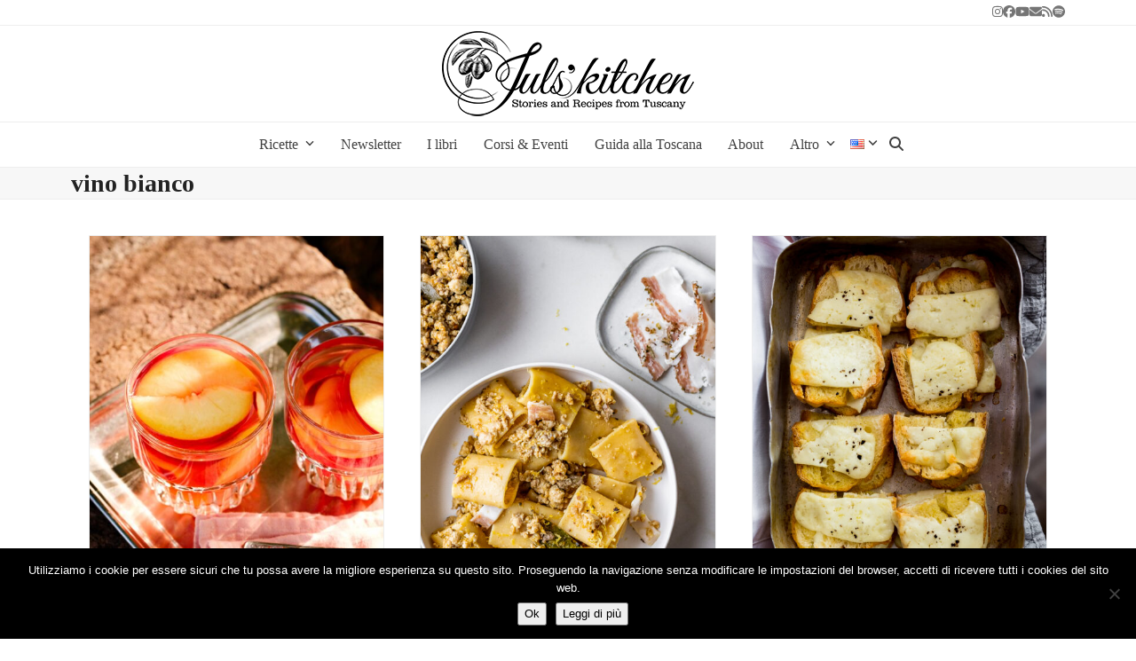

--- FILE ---
content_type: text/html; charset=UTF-8
request_url: https://it.julskitchen.com/tag/vino-bianco
body_size: 18183
content:
<!DOCTYPE html>
<html lang="it-IT" class="wpex-classic-style">
<head>
<meta charset="UTF-8">
<link rel="profile" href="http://gmpg.org/xfn/11">
<meta name='robots' content='index, follow, max-image-preview:large, max-snippet:-1, max-video-preview:-1' />
	<style>img:is([sizes="auto" i], [sizes^="auto," i]) { contain-intrinsic-size: 3000px 1500px }</style>
	<meta name="viewport" content="width=device-width, initial-scale=1">

	<!-- This site is optimized with the Yoast SEO plugin v26.6 - https://yoast.com/wordpress/plugins/seo/ -->
	<title>vino bianco Archivi - Juls&#039; Kitchen</title>
	<link rel="canonical" href="https://it.julskitchen.com/tag/vino-bianco" />
	<meta property="og:locale" content="it_IT" />
	<meta property="og:type" content="article" />
	<meta property="og:title" content="vino bianco Archivi - Juls&#039; Kitchen" />
	<meta property="og:url" content="https://it.julskitchen.com/tag/vino-bianco" />
	<meta property="og:site_name" content="Juls&#039; Kitchen" />
	<meta name="twitter:card" content="summary_large_image" />
	<meta name="twitter:site" content="@julskitchen" />
	<script type="application/ld+json" class="yoast-schema-graph">{"@context":"https://schema.org","@graph":[{"@type":"CollectionPage","@id":"https://it.julskitchen.com/tag/vino-bianco","url":"https://it.julskitchen.com/tag/vino-bianco","name":"vino bianco Archivi - Juls&#039; Kitchen","isPartOf":{"@id":"https://it.julskitchen.com/#website"},"primaryImageOfPage":{"@id":"https://it.julskitchen.com/tag/vino-bianco#primaryimage"},"image":{"@id":"https://it.julskitchen.com/tag/vino-bianco#primaryimage"},"thumbnailUrl":"https://it.julskitchen.com/wp-content/uploads/sites/3/2014/08/pesche-al-vino-1.jpg","breadcrumb":{"@id":"https://it.julskitchen.com/tag/vino-bianco#breadcrumb"},"inLanguage":"it-IT"},{"@type":"ImageObject","inLanguage":"it-IT","@id":"https://it.julskitchen.com/tag/vino-bianco#primaryimage","url":"https://it.julskitchen.com/wp-content/uploads/sites/3/2014/08/pesche-al-vino-1.jpg","contentUrl":"https://it.julskitchen.com/wp-content/uploads/sites/3/2014/08/pesche-al-vino-1.jpg","width":1366,"height":2048,"caption":"Pesche al vino"},{"@type":"BreadcrumbList","@id":"https://it.julskitchen.com/tag/vino-bianco#breadcrumb","itemListElement":[{"@type":"ListItem","position":1,"name":"Home","item":"https://it.julskitchen.com/"},{"@type":"ListItem","position":2,"name":"vino bianco"}]},{"@type":"WebSite","@id":"https://it.julskitchen.com/#website","url":"https://it.julskitchen.com/","name":"Juls' Kitchen","description":"Stories &amp; Recipes in Tuscany","publisher":{"@id":"https://it.julskitchen.com/#organization"},"potentialAction":[{"@type":"SearchAction","target":{"@type":"EntryPoint","urlTemplate":"https://it.julskitchen.com/?s={search_term_string}"},"query-input":{"@type":"PropertyValueSpecification","valueRequired":true,"valueName":"search_term_string"}}],"inLanguage":"it-IT"},{"@type":"Organization","@id":"https://it.julskitchen.com/#organization","name":"Juls' Kitchen","url":"https://it.julskitchen.com/","logo":{"@type":"ImageObject","inLanguage":"it-IT","@id":"https://it.julskitchen.com/#/schema/logo/image/","url":"https://it.julskitchen.com/wp-content/uploads/sites/3/2016/10/JulsKitchen-logo.png","contentUrl":"https://it.julskitchen.com/wp-content/uploads/sites/3/2016/10/JulsKitchen-logo.png","width":300,"height":108,"caption":"Juls' Kitchen"},"image":{"@id":"https://it.julskitchen.com/#/schema/logo/image/"},"sameAs":["http://www.facebook.com/JulsKitchen/","https://x.com/julskitchen","http://instagram.com/julskitchen/","http://pinterest.com/julskitchen/","https://www.youtube.com/user/Julsi1981/videos"]}]}</script>
	<!-- / Yoast SEO plugin. -->


<link rel='dns-prefetch' href='//static.addtoany.com' />
<link rel='dns-prefetch' href='//www.googletagmanager.com' />
<link rel='dns-prefetch' href='//fonts.googleapis.com' />
<link rel="alternate" type="application/rss+xml" title="Juls&#039; Kitchen &raquo; Feed" href="https://it.julskitchen.com/feed" />
<link rel="alternate" type="application/rss+xml" title="Juls&#039; Kitchen &raquo; Feed dei commenti" href="https://it.julskitchen.com/comments/feed" />
<link rel="alternate" type="application/rss+xml" title="Juls&#039; Kitchen &raquo; vino bianco Feed del tag" href="https://it.julskitchen.com/tag/vino-bianco/feed" />
<script>(()=>{"use strict";const e=[400,500,600,700,800,900],t=e=>`wprm-min-${e}`,n=e=>`wprm-max-${e}`,s=new Set,o="ResizeObserver"in window,r=o?new ResizeObserver((e=>{for(const t of e)c(t.target)})):null,i=.5/(window.devicePixelRatio||1);function c(s){const o=s.getBoundingClientRect().width||0;for(let r=0;r<e.length;r++){const c=e[r],a=o<=c+i;o>c+i?s.classList.add(t(c)):s.classList.remove(t(c)),a?s.classList.add(n(c)):s.classList.remove(n(c))}}function a(e){s.has(e)||(s.add(e),r&&r.observe(e),c(e))}!function(e=document){e.querySelectorAll(".wprm-recipe").forEach(a)}();if(new MutationObserver((e=>{for(const t of e)for(const e of t.addedNodes)e instanceof Element&&(e.matches?.(".wprm-recipe")&&a(e),e.querySelectorAll?.(".wprm-recipe").forEach(a))})).observe(document.documentElement,{childList:!0,subtree:!0}),!o){let e=0;addEventListener("resize",(()=>{e&&cancelAnimationFrame(e),e=requestAnimationFrame((()=>s.forEach(c)))}),{passive:!0})}})();</script>
<link rel='stylesheet' id='dashicons-css' href='https://it.julskitchen.com/wp-includes/css/dashicons.min.css?ver=6.8.3' media='all' />
<link rel='stylesheet' id='wp-jquery-ui-dialog-css' href='https://it.julskitchen.com/wp-includes/css/jquery-ui-dialog.min.css?ver=6.8.3' media='all' />
<link rel='stylesheet' id='js_composer_front-css' href='https://it.julskitchen.com/wp-content/plugins/js_composer/assets/css/js_composer.min.css?ver=8.7.2' media='all' />
<link rel='stylesheet' id='wpsbc-style-css' href='https://it.julskitchen.com/wp-content/plugins/wp-simple-booking-calendar-premium/assets/css/style-front-end.min.css?ver=8.5.2' media='all' />
<link rel='stylesheet' id='wp-components-css' href='https://it.julskitchen.com/wp-includes/css/dist/components/style.min.css?ver=6.8.3' media='all' />
<link rel='stylesheet' id='wp-preferences-css' href='https://it.julskitchen.com/wp-includes/css/dist/preferences/style.min.css?ver=6.8.3' media='all' />
<link rel='stylesheet' id='wp-block-editor-css' href='https://it.julskitchen.com/wp-includes/css/dist/block-editor/style.min.css?ver=6.8.3' media='all' />
<link rel='stylesheet' id='popup-maker-block-library-style-css' href='https://it.julskitchen.com/wp-content/plugins/popup-maker/dist/packages/block-library-style.css?ver=dbea705cfafe089d65f1' media='all' />
<link rel='stylesheet' id='wprm-public-css' href='https://it.julskitchen.com/wp-content/plugins/wp-recipe-maker/dist/public-modern.css?ver=10.2.4' media='all' />
<link rel='stylesheet' id='contact-form-7-css' href='https://it.julskitchen.com/wp-content/plugins/contact-form-7/includes/css/styles.css?ver=6.1.4' media='all' />
<link rel='stylesheet' id='cookie-notice-front-css' href='https://it.julskitchen.com/wp-content/plugins/cookie-notice/css/front.min.css?ver=2.5.11' media='all' />
<link rel='stylesheet' id='symple_shortcode_styles-css' href='https://it.julskitchen.com/wp-content/plugins/symple-shortcodes/shortcodes/css/symple_shortcodes_styles.css?ver=6.8.3' media='all' />
<link rel='stylesheet' id='parent-style-css' href='https://it.julskitchen.com/wp-content/themes/Total/style.css?ver=6.5' media='all' />
<link rel='stylesheet' id='wpex-google-font-black-ops-one-css' href='https://fonts.googleapis.com/css2?family=Black+Ops+One:ital,wght@0,100;0,200;0,300;0,400;0,500;0,600;0,700;0,800;0,900;1,100;1,200;1,300;1,400;1,500;1,600;1,700;1,800;1,900&#038;display=swap&#038;subset=latin' media='all' />
<link rel='stylesheet' id='wpex-style-css' href='https://it.julskitchen.com/wp-content/themes/julskitchen/style.css?ver=6.5' media='all' />
<link rel='stylesheet' id='wpex-mobile-menu-breakpoint-max-css' href='https://it.julskitchen.com/wp-content/themes/Total/assets/css/frontend/breakpoints/max.min.css?ver=6.5' media='only screen and (max-width:959px)' />
<link rel='stylesheet' id='wpex-mobile-menu-breakpoint-min-css' href='https://it.julskitchen.com/wp-content/themes/Total/assets/css/frontend/breakpoints/min.min.css?ver=6.5' media='only screen and (min-width:960px)' />
<link rel='stylesheet' id='vcex-shortcodes-css' href='https://it.julskitchen.com/wp-content/themes/Total/assets/css/frontend/vcex-shortcodes.min.css?ver=6.5' media='all' />
<link rel='stylesheet' id='simple-social-icons-font-css' href='https://it.julskitchen.com/wp-content/plugins/simple-social-icons/css/style.css?ver=4.0.0' media='all' />
<link rel='stylesheet' id='wpex-wpbakery-css' href='https://it.julskitchen.com/wp-content/themes/Total/assets/css/frontend/wpbakery.min.css?ver=6.5' media='all' />
<link rel='stylesheet' id='addtoany-css' href='https://it.julskitchen.com/wp-content/plugins/add-to-any/addtoany.min.css?ver=1.16' media='all' />
<script src="https://it.julskitchen.com/wp-includes/js/jquery/jquery.min.js?ver=3.7.1" id="jquery-core-js"></script>
<script src="https://it.julskitchen.com/wp-includes/js/jquery/jquery-migrate.min.js?ver=3.4.1" id="jquery-migrate-js"></script>
<script id="addtoany-core-js-before">
window.a2a_config=window.a2a_config||{};a2a_config.callbacks=[];a2a_config.overlays=[];a2a_config.templates={};a2a_localize = {
	Share: "Condividi",
	Save: "Salva",
	Subscribe: "Abbonati",
	Email: "Email",
	Bookmark: "Segnalibro",
	ShowAll: "espandi",
	ShowLess: "comprimi",
	FindServices: "Trova servizi",
	FindAnyServiceToAddTo: "Trova subito un servizio da aggiungere",
	PoweredBy: "Powered by",
	ShareViaEmail: "Condividi via email",
	SubscribeViaEmail: "Iscriviti via email",
	BookmarkInYourBrowser: "Aggiungi ai segnalibri",
	BookmarkInstructions: "Premi Ctrl+D o \u2318+D per mettere questa pagina nei preferiti",
	AddToYourFavorites: "Aggiungi ai favoriti",
	SendFromWebOrProgram: "Invia da qualsiasi indirizzo email o programma di posta elettronica",
	EmailProgram: "Programma di posta elettronica",
	More: "Di più&#8230;",
	ThanksForSharing: "Grazie per la condivisione!",
	ThanksForFollowing: "Thanks for following!"
};

a2a_config.templates.twitter = "${title} ${link} by @julskitchen";
</script>
<script defer src="https://static.addtoany.com/menu/page.js" id="addtoany-core-js"></script>
<script defer src="https://it.julskitchen.com/wp-content/plugins/add-to-any/addtoany.min.js?ver=1.1" id="addtoany-jquery-js"></script>
<script id="wpex-core-js-extra">
var wpex_theme_params = {"selectArrowIcon":"<span class=\"wpex-select-arrow__icon wpex-icon--sm wpex-flex wpex-icon\" aria-hidden=\"true\"><svg viewBox=\"0 0 24 24\" xmlns=\"http:\/\/www.w3.org\/2000\/svg\"><rect fill=\"none\" height=\"24\" width=\"24\"\/><g transform=\"matrix(0, -1, 1, 0, -0.115, 23.885)\"><polygon points=\"17.77,3.77 16,2 6,12 16,22 17.77,20.23 9.54,12\"\/><\/g><\/svg><\/span>","customSelects":".widget_categories form,.widget_archive select,.vcex-form-shortcode select","scrollToHash":"1","localScrollFindLinks":"1","localScrollHighlight":"1","localScrollUpdateHash":"1","scrollToHashTimeout":"500","localScrollTargets":"li.local-scroll a, a.local-scroll, .local-scroll-link, .local-scroll-link > a,.sidr-class-local-scroll-link,li.sidr-class-local-scroll > span > a,li.sidr-class-local-scroll > a","scrollToBehavior":"smooth"};
</script>
<script src="https://it.julskitchen.com/wp-content/themes/Total/assets/js/frontend/core.min.js?ver=6.5" id="wpex-core-js" defer data-wp-strategy="defer"></script>
<script id="wpex-inline-js-after">
!function(){const e=document.querySelector("html"),t=()=>{const t=window.innerWidth-document.documentElement.clientWidth;t&&e.style.setProperty("--wpex-scrollbar-width",`${t}px`)};t(),window.addEventListener("resize",(()=>{t()}))}();
</script>
<script src="https://it.julskitchen.com/wp-content/themes/Total/assets/js/frontend/search/overlay.min.js?ver=6.5" id="wpex-search-overlay-js" defer data-wp-strategy="defer"></script>
<script id="wpex-sticky-main-nav-js-extra">
var wpex_sticky_main_nav_params = {"breakpoint":"959"};
</script>
<script src="https://it.julskitchen.com/wp-content/themes/Total/assets/js/frontend/sticky/main-nav.min.js?ver=6.5" id="wpex-sticky-main-nav-js" defer data-wp-strategy="defer"></script>
<script id="wpex-mobile-menu-toggle-js-extra">
var wpex_mobile_menu_toggle_params = {"breakpoint":"959","i18n":{"openSubmenu":"Aprire il sottomenu di %s","closeSubmenu":"Chiudere il sottomenu di %s"},"openSubmenuIcon":"<span class=\"wpex-open-submenu__icon wpex-transition-transform wpex-duration-300 wpex-icon\" aria-hidden=\"true\"><svg xmlns=\"http:\/\/www.w3.org\/2000\/svg\" viewBox=\"0 0 448 512\"><path d=\"M201.4 342.6c12.5 12.5 32.8 12.5 45.3 0l160-160c12.5-12.5 12.5-32.8 0-45.3s-32.8-12.5-45.3 0L224 274.7 86.6 137.4c-12.5-12.5-32.8-12.5-45.3 0s-12.5 32.8 0 45.3l160 160z\"\/><\/svg><\/span>"};
</script>
<script src="https://it.julskitchen.com/wp-content/themes/Total/assets/js/frontend/mobile-menu/toggle.min.js?ver=6.5" id="wpex-mobile-menu-toggle-js" defer data-wp-strategy="defer"></script>

<!-- Snippet del tag Google (gtag.js) aggiunto da Site Kit -->
<!-- Snippet Google Analytics aggiunto da Site Kit -->
<script src="https://www.googletagmanager.com/gtag/js?id=G-7V4ZC4TRZH" id="google_gtagjs-js" async></script>
<script id="google_gtagjs-js-after">
window.dataLayer = window.dataLayer || [];function gtag(){dataLayer.push(arguments);}
gtag("set","linker",{"domains":["it.julskitchen.com"]});
gtag("js", new Date());
gtag("set", "developer_id.dZTNiMT", true);
gtag("config", "G-7V4ZC4TRZH");
 window._googlesitekit = window._googlesitekit || {}; window._googlesitekit.throttledEvents = []; window._googlesitekit.gtagEvent = (name, data) => { var key = JSON.stringify( { name, data } ); if ( !! window._googlesitekit.throttledEvents[ key ] ) { return; } window._googlesitekit.throttledEvents[ key ] = true; setTimeout( () => { delete window._googlesitekit.throttledEvents[ key ]; }, 5 ); gtag( "event", name, { ...data, event_source: "site-kit" } ); };
</script>
<script></script><link rel="https://api.w.org/" href="https://it.julskitchen.com/wp-json/" /><link rel="alternate" title="JSON" type="application/json" href="https://it.julskitchen.com/wp-json/wp/v2/tags/113" /><link rel="EditURI" type="application/rsd+xml" title="RSD" href="https://it.julskitchen.com/xmlrpc.php?rsd" />
<meta name="generator" content="Site Kit by Google 1.168.0" /><link rel="alternate" href="https://it.julskitchen.com/tag/vino-bianco" hreflang="x-default" />
<style type="text/css"> .tippy-box[data-theme~="wprm"] { background-color: #333333; color: #FFFFFF; } .tippy-box[data-theme~="wprm"][data-placement^="top"] > .tippy-arrow::before { border-top-color: #333333; } .tippy-box[data-theme~="wprm"][data-placement^="bottom"] > .tippy-arrow::before { border-bottom-color: #333333; } .tippy-box[data-theme~="wprm"][data-placement^="left"] > .tippy-arrow::before { border-left-color: #333333; } .tippy-box[data-theme~="wprm"][data-placement^="right"] > .tippy-arrow::before { border-right-color: #333333; } .tippy-box[data-theme~="wprm"] a { color: #FFFFFF; } .wprm-comment-rating svg { width: 18px !important; height: 18px !important; } img.wprm-comment-rating { width: 90px !important; height: 18px !important; } body { --comment-rating-star-color: #343434; } body { --wprm-popup-font-size: 16px; } body { --wprm-popup-background: #ffffff; } body { --wprm-popup-title: #000000; } body { --wprm-popup-content: #444444; } body { --wprm-popup-button-background: #444444; } body { --wprm-popup-button-text: #ffffff; } body { --wprm-popup-accent: #747B2D; }</style><style type="text/css">.wprm-glossary-term {color: #5A822B;text-decoration: underline;cursor: help;}</style><style type="text/css"></style><link rel="icon" href="https://it.julskitchen.com/wp-content/uploads/sites/3/2016/10/julskitchen-favicon-32x32.png" sizes="32x32"><link rel="shortcut icon" href="https://it.julskitchen.com/wp-content/uploads/sites/3/2016/10/julskitchen-favicon-32x32.png"><link rel="apple-touch-icon" href="https://it.julskitchen.com/wp-content/uploads/sites/3/2016/10/julskitchen-favicon-57x57.png" sizes="57x57" ><link rel="apple-touch-icon" href="https://it.julskitchen.com/wp-content/uploads/sites/3/2016/10/julskitchen-favicon-76x76.png" sizes="76x76" ><link rel="apple-touch-icon" href="https://it.julskitchen.com/wp-content/uploads/sites/3/2016/10/julskitchen-favicon-120x120.png" sizes="120x120"><link rel="apple-touch-icon" href="https://it.julskitchen.com/wp-content/uploads/sites/3/2016/10/julskitchen-favicon-152x152.png" sizes="114x114">      <meta name="onesignal" content="wordpress-plugin"/>
            <script>

      window.OneSignalDeferred = window.OneSignalDeferred || [];

      OneSignalDeferred.push(function(OneSignal) {
        var oneSignal_options = {};
        window._oneSignalInitOptions = oneSignal_options;

        oneSignal_options['serviceWorkerParam'] = { scope: '/' };
oneSignal_options['serviceWorkerPath'] = 'OneSignalSDKWorker.js.php';

        OneSignal.Notifications.setDefaultUrl("https://it.julskitchen.com");

        oneSignal_options['wordpress'] = true;
oneSignal_options['appId'] = 'f6a5f83c-17f6-4845-a9b1-133ee3953b75';
oneSignal_options['allowLocalhostAsSecureOrigin'] = true;
oneSignal_options['httpPermissionRequest'] = { };
oneSignal_options['httpPermissionRequest']['enable'] = true;
oneSignal_options['welcomeNotification'] = { };
oneSignal_options['welcomeNotification']['title'] = "";
oneSignal_options['welcomeNotification']['message'] = "";
oneSignal_options['path'] = "https://it.julskitchen.com/wp-content/plugins/onesignal-free-web-push-notifications/sdk_files/";
oneSignal_options['promptOptions'] = { };
oneSignal_options['notifyButton'] = { };
oneSignal_options['notifyButton']['enable'] = true;
oneSignal_options['notifyButton']['position'] = 'bottom-right';
oneSignal_options['notifyButton']['theme'] = 'inverse';
oneSignal_options['notifyButton']['size'] = 'small';
oneSignal_options['notifyButton']['showCredit'] = true;
oneSignal_options['notifyButton']['text'] = {};
              OneSignal.init(window._oneSignalInitOptions);
              OneSignal.Slidedown.promptPush()      });

      function documentInitOneSignal() {
        var oneSignal_elements = document.getElementsByClassName("OneSignal-prompt");

        var oneSignalLinkClickHandler = function(event) { OneSignal.Notifications.requestPermission(); event.preventDefault(); };        for(var i = 0; i < oneSignal_elements.length; i++)
          oneSignal_elements[i].addEventListener('click', oneSignalLinkClickHandler, false);
      }

      if (document.readyState === 'complete') {
           documentInitOneSignal();
      }
      else {
           window.addEventListener("load", function(event){
               documentInitOneSignal();
          });
      }
    </script>
<script async defer src="//assets.pinterest.com/js/pinit.js"></script>

<!-- Facebook Pixel Code -->
<script>
  !function(f,b,e,v,n,t,s)
  {if(f.fbq)return;n=f.fbq=function(){n.callMethod?
  n.callMethod.apply(n,arguments):n.queue.push(arguments)};
  if(!f._fbq)f._fbq=n;n.push=n;n.loaded=!0;n.version='2.0';
  n.queue=[];t=b.createElement(e);t.async=!0;
  t.src=v;s=b.getElementsByTagName(e)[0];
  s.parentNode.insertBefore(t,s)}(window, document,'script',
  'https://connect.facebook.net/en_US/fbevents.js');
  fbq('init', '1706637826273215');
  fbq('track', 'PageView');
</script>
<noscript><img height="1" width="1" style="display:none"
  src="https://www.facebook.com/tr?id=1706637826273215&ev=PageView&noscript=1"
/></noscript>
<!-- End Facebook Pixel Code -->

<!-- Google Tag Manager -->
<script>(function(w,d,s,l,i){w[l]=w[l]||[];w[l].push({'gtm.start':
new Date().getTime(),event:'gtm.js'});var f=d.getElementsByTagName(s)[0],
j=d.createElement(s),dl=l!='dataLayer'?'&l='+l:'';j.async=true;j.src=
'https://www.googletagmanager.com/gtm.js?id='+i+dl;f.parentNode.insertBefore(j,f);
})(window,document,'script','dataLayer','GTM-MNJFCWQ');</script>
<!-- End Google Tag Manager -->


<!-- Google tag (gtag.js) -->
<script async src="https://www.googletagmanager.com/gtag/js?id=G-5MFB1RF2XT"></script>
<script>
  window.dataLayer = window.dataLayer || [];
  function gtag(){dataLayer.push(arguments);}
  gtag('js', new Date());

  gtag('config', 'G-5MFB1RF2XT');
</script><noscript><style>body:not(.content-full-screen) .wpex-vc-row-stretched[data-vc-full-width-init="false"]{visibility:visible;}</style></noscript><script>function setREVStartSize(e){
			//window.requestAnimationFrame(function() {
				window.RSIW = window.RSIW===undefined ? window.innerWidth : window.RSIW;
				window.RSIH = window.RSIH===undefined ? window.innerHeight : window.RSIH;
				try {
					var pw = document.getElementById(e.c).parentNode.offsetWidth,
						newh;
					pw = pw===0 || isNaN(pw) || (e.l=="fullwidth" || e.layout=="fullwidth") ? window.RSIW : pw;
					e.tabw = e.tabw===undefined ? 0 : parseInt(e.tabw);
					e.thumbw = e.thumbw===undefined ? 0 : parseInt(e.thumbw);
					e.tabh = e.tabh===undefined ? 0 : parseInt(e.tabh);
					e.thumbh = e.thumbh===undefined ? 0 : parseInt(e.thumbh);
					e.tabhide = e.tabhide===undefined ? 0 : parseInt(e.tabhide);
					e.thumbhide = e.thumbhide===undefined ? 0 : parseInt(e.thumbhide);
					e.mh = e.mh===undefined || e.mh=="" || e.mh==="auto" ? 0 : parseInt(e.mh,0);
					if(e.layout==="fullscreen" || e.l==="fullscreen")
						newh = Math.max(e.mh,window.RSIH);
					else{
						e.gw = Array.isArray(e.gw) ? e.gw : [e.gw];
						for (var i in e.rl) if (e.gw[i]===undefined || e.gw[i]===0) e.gw[i] = e.gw[i-1];
						e.gh = e.el===undefined || e.el==="" || (Array.isArray(e.el) && e.el.length==0)? e.gh : e.el;
						e.gh = Array.isArray(e.gh) ? e.gh : [e.gh];
						for (var i in e.rl) if (e.gh[i]===undefined || e.gh[i]===0) e.gh[i] = e.gh[i-1];
											
						var nl = new Array(e.rl.length),
							ix = 0,
							sl;
						e.tabw = e.tabhide>=pw ? 0 : e.tabw;
						e.thumbw = e.thumbhide>=pw ? 0 : e.thumbw;
						e.tabh = e.tabhide>=pw ? 0 : e.tabh;
						e.thumbh = e.thumbhide>=pw ? 0 : e.thumbh;
						for (var i in e.rl) nl[i] = e.rl[i]<window.RSIW ? 0 : e.rl[i];
						sl = nl[0];
						for (var i in nl) if (sl>nl[i] && nl[i]>0) { sl = nl[i]; ix=i;}
						var m = pw>(e.gw[ix]+e.tabw+e.thumbw) ? 1 : (pw-(e.tabw+e.thumbw)) / (e.gw[ix]);
						newh =  (e.gh[ix] * m) + (e.tabh + e.thumbh);
					}
					var el = document.getElementById(e.c);
					if (el!==null && el) el.style.height = newh+"px";
					el = document.getElementById(e.c+"_wrapper");
					if (el!==null && el) {
						el.style.height = newh+"px";
						el.style.display = "block";
					}
				} catch(e){
					console.log("Failure at Presize of Slider:" + e)
				}
			//});
		  };</script>
		<style id="wp-custom-css">
			/* unvisited link */p a:link{text-decoration:underline;}/* mouse over link */p a:hover{color:red;text-decoration:underline;}/* selected link */p a:active{color:blue;text-decoration:underline;}.grecaptcha-badge{visibility:hidden;}		</style>
		<noscript><style> .wpb_animate_when_almost_visible { opacity: 1; }</style></noscript><style data-type="wpex-css" id="wpex-css">/*TYPOGRAPHY*/:root{--wpex-body-font-family:Garamond,serif;--wpex-body-font-size:17px;}#site-logo .site-logo-text{font-family:'Black Ops One';}.main-navigation-ul .link-inner{font-size:16px;}/*CUSTOMIZER STYLING*/:root{--wpex-bg-color:#ffffff;--wpex-accent:#383838;--wpex-accent-alt:#383838;--wpex-link-color:#353535;--wpex-hover-heading-link-color:#353535;--wpex-hover-link-color:#c00d0e;--wpex-dropmenu-colored-top-border-color:#ffffff;--wpex-vc-column-inner-margin-bottom:40px;}.site-boxed{--wpex-bg-color:#ffffff;}:root,.site-boxed.wpex-responsive #wrap{--wpex-container-width:1120px;}#site-navigation-wrap{--wpex-hover-main-nav-link-color:#383838;--wpex-active-main-nav-link-color:#383838;}#sidebar .widget-title{text-align:center;}#footer{--wpex-surface-1:#ffffff;background-color:#ffffff;}#footer-bottom{background-color:#efefef;}@media only screen and (min-width:960px){:root{--wpex-content-area-width:65%;--wpex-primary-sidebar-width:26%;}}</style></head>

<body class="archive tag tag-vino-bianco tag-113 wp-custom-logo wp-embed-responsive wp-theme-Total wp-child-theme-julskitchen cookies-not-set symple-shortcodes  symple-shortcodes-responsive wpex-theme wpex-responsive full-width-main-layout no-composer wpex-live-site wpex-has-primary-bottom-spacing site-full-width content-full-width has-topbar sidebar-widget-icons hasnt-overlay-header has-mobile-menu wpex-mobile-toggle-menu-fixed_top wpex-no-js wpb-js-composer js-comp-ver-8.7.2 vc_responsive">

	
<a href="#content" class="skip-to-content">Skip to content</a>

	<script async src="https://widget.spreaker.com/widgets.js"></script>

<!-- Google Tag Manager (noscript) -->
<noscript><iframe src="https://www.googletagmanager.com/ns.html?id=GTM-MNJFCWQ"
height="0" width="0" style="display:none;visibility:hidden"></iframe></noscript>
<!-- End Google Tag Manager (noscript) -->
	<span data-ls_id="#site_top" tabindex="-1"></span>
<div id="wpex-mobile-menu-fixed-top" class="wpex-mobile-menu-toggle show-at-mm-breakpoint wpex-flex wpex-items-center wpex-fixed wpex-sticky-el-offset wpex-ls-offset wpex-z-dropdown wpex-top-0 wpex-inset-x-0 wpex-surface-dark">
	<div class="container">
		<div class="wpex-flex wpex-items-center wpex-justify-between wpex-text-white wpex-child-inherit-color wpex-text-md">
			<div id="wpex-mobile-menu-fixed-top-toggle-wrap" class="wpex-flex-grow">
								<a href="#mobile-menu" class="mobile-menu-toggle wpex-no-underline" role="button" aria-expanded="false"><span class="wpex-mr-10 wpex-icon" aria-hidden="true"><svg xmlns="http://www.w3.org/2000/svg" viewBox="0 0 448 512"><path d="M0 96C0 78.3 14.3 64 32 64H416c17.7 0 32 14.3 32 32s-14.3 32-32 32H32C14.3 128 0 113.7 0 96zM0 256c0-17.7 14.3-32 32-32H416c17.7 0 32 14.3 32 32s-14.3 32-32 32H32c-17.7 0-32-14.3-32-32zM448 416c0 17.7-14.3 32-32 32H32c-17.7 0-32-14.3-32-32s14.3-32 32-32H416c17.7 0 32 14.3 32 32z"/></svg></span><span class="wpex-text">Menu</span></a>
			</div>
								</div>
	</div>
</div>
	<div id="outer-wrap" class="wpex-overflow-clip">
		
		
		
		<div id="wrap" class="wpex-clr">

			
			<div id="top-bar-wrap" class="wpex-border-b wpex-border-main wpex-border-solid wpex-text-sm wpex-print-hidden">
			<div id="top-bar" class="container wpex-relative wpex-py-15 wpex-md-flex wpex-justify-between wpex-items-center wpex-text-center wpex-md-text-initial wpex-flex-row-reverse">
<div id="top-bar-social" class="top-bar-right social-style-default"><ul id="top-bar-social-list" class="wpex-inline-flex wpex-flex-wrap wpex-gap-y-5 wpex-list-none wpex-m-0 wpex-last-mr-0 wpex-gap-x-15 wpex-justify-center wpex-md-justify-start"><li class="top-bar-social-list__item"><a href="http://instagram.com/julskitchen/" target="_blank" class="top-bar-social-list__link wpex-instagram wpex-social-btn wpex-social-btn-no-style" rel="noopener noreferrer"><span class="wpex-icon" aria-hidden="true"><svg xmlns="http://www.w3.org/2000/svg" viewBox="0 0 448 512"><path d="M224.1 141c-63.6 0-114.9 51.3-114.9 114.9s51.3 114.9 114.9 114.9S339 319.5 339 255.9 287.7 141 224.1 141zm0 189.6c-41.1 0-74.7-33.5-74.7-74.7s33.5-74.7 74.7-74.7 74.7 33.5 74.7 74.7-33.6 74.7-74.7 74.7zm146.4-194.3c0 14.9-12 26.8-26.8 26.8-14.9 0-26.8-12-26.8-26.8s12-26.8 26.8-26.8 26.8 12 26.8 26.8zm76.1 27.2c-1.7-35.9-9.9-67.7-36.2-93.9-26.2-26.2-58-34.4-93.9-36.2-37-2.1-147.9-2.1-184.9 0-35.8 1.7-67.6 9.9-93.9 36.1s-34.4 58-36.2 93.9c-2.1 37-2.1 147.9 0 184.9 1.7 35.9 9.9 67.7 36.2 93.9s58 34.4 93.9 36.2c37 2.1 147.9 2.1 184.9 0 35.9-1.7 67.7-9.9 93.9-36.2 26.2-26.2 34.4-58 36.2-93.9 2.1-37 2.1-147.8 0-184.8zM398.8 388c-7.8 19.6-22.9 34.7-42.6 42.6-29.5 11.7-99.5 9-132.1 9s-102.7 2.6-132.1-9c-19.6-7.8-34.7-22.9-42.6-42.6-11.7-29.5-9-99.5-9-132.1s-2.6-102.7 9-132.1c7.8-19.6 22.9-34.7 42.6-42.6 29.5-11.7 99.5-9 132.1-9s102.7-2.6 132.1 9c19.6 7.8 34.7 22.9 42.6 42.6 11.7 29.5 9 99.5 9 132.1s2.7 102.7-9 132.1z"/></svg></span><span class="screen-reader-text">Instagram</span></a></li><li class="top-bar-social-list__item"><a href="http://www.facebook.com/JulsKitchen/" target="_blank" class="top-bar-social-list__link wpex-facebook wpex-social-btn wpex-social-btn-no-style" rel="noopener noreferrer"><span class="wpex-icon" aria-hidden="true"><svg xmlns="http://www.w3.org/2000/svg" viewBox="0 0 512 512"><path d="M512 256C512 114.6 397.4 0 256 0S0 114.6 0 256C0 376 82.7 476.8 194.2 504.5V334.2H141.4V256h52.8V222.3c0-87.1 39.4-127.5 125-127.5c16.2 0 44.2 3.2 55.7 6.4V172c-6-.6-16.5-1-29.6-1c-42 0-58.2 15.9-58.2 57.2V256h83.6l-14.4 78.2H287V510.1C413.8 494.8 512 386.9 512 256h0z"/></svg></span><span class="screen-reader-text">Facebook</span></a></li><li class="top-bar-social-list__item"><a href="https://www.youtube.com/user/Julsi1981/videos" target="_blank" class="top-bar-social-list__link wpex-youtube wpex-social-btn wpex-social-btn-no-style" rel="noopener noreferrer"><span class="wpex-icon" aria-hidden="true"><svg xmlns="http://www.w3.org/2000/svg" viewBox="0 0 576 512"><path d="M549.7 124.1c-6.3-23.7-24.8-42.3-48.3-48.6C458.8 64 288 64 288 64S117.2 64 74.6 75.5c-23.5 6.3-42 24.9-48.3 48.6-11.4 42.9-11.4 132.3-11.4 132.3s0 89.4 11.4 132.3c6.3 23.7 24.8 41.5 48.3 47.8C117.2 448 288 448 288 448s170.8 0 213.4-11.5c23.5-6.3 42-24.2 48.3-47.8 11.4-42.9 11.4-132.3 11.4-132.3s0-89.4-11.4-132.3zm-317.5 213.5V175.2l142.7 81.2-142.7 81.2z"/></svg></span><span class="screen-reader-text">YouTube</span></a></li><li class="top-bar-social-list__item"><a href="mailto:i&#110;fo&#064;&#106;ulskit&#099;he&#110;.&#099;&#111;m" class="top-bar-social-list__link wpex-email wpex-social-btn wpex-social-btn-no-style"><span class="wpex-icon" aria-hidden="true"><svg xmlns="http://www.w3.org/2000/svg" viewBox="0 0 512 512"><path d="M48 64C21.5 64 0 85.5 0 112c0 15.1 7.1 29.3 19.2 38.4L236.8 313.6c11.4 8.5 27 8.5 38.4 0L492.8 150.4c12.1-9.1 19.2-23.3 19.2-38.4c0-26.5-21.5-48-48-48H48zM0 176V384c0 35.3 28.7 64 64 64H448c35.3 0 64-28.7 64-64V176L294.4 339.2c-22.8 17.1-54 17.1-76.8 0L0 176z"/></svg></span><span class="screen-reader-text">Email</span></a></li><li class="top-bar-social-list__item"><a href="http://feeds.feedburner.com/JulsKitchen" class="top-bar-social-list__link wpex-rss wpex-social-btn wpex-social-btn-no-style"><span class="wpex-icon" aria-hidden="true"><svg xmlns="http://www.w3.org/2000/svg" viewBox="0 0 448 512"><path d="M0 64C0 46.3 14.3 32 32 32c229.8 0 416 186.2 416 416c0 17.7-14.3 32-32 32s-32-14.3-32-32C384 253.6 226.4 96 32 96C14.3 96 0 81.7 0 64zM0 416a64 64 0 1 1 128 0A64 64 0 1 1 0 416zM32 160c159.1 0 288 128.9 288 288c0 17.7-14.3 32-32 32s-32-14.3-32-32c0-123.7-100.3-224-224-224c-17.7 0-32-14.3-32-32s14.3-32 32-32z"/></svg></span><span class="screen-reader-text">RSS</span></a></li><li class="top-bar-social-list__item"><a href="https://open.spotify.com/show/3spXH4lExt2vx0K9fxYOfe?si=W25n-KP0QHy-B2csqJCQNg" class="top-bar-social-list__link wpex-spotify wpex-social-btn wpex-social-btn-no-style"><span class="wpex-icon" aria-hidden="true"><svg xmlns="http://www.w3.org/2000/svg" viewBox="0 0 496 512"><path d="M248 8C111.1 8 0 119.1 0 256s111.1 248 248 248 248-111.1 248-248S384.9 8 248 8zm100.7 364.9c-4.2 0-6.8-1.3-10.7-3.6-62.4-37.6-135-39.2-206.7-24.5-3.9 1-9 2.6-11.9 2.6-9.7 0-15.8-7.7-15.8-15.8 0-10.3 6.1-15.2 13.6-16.8 81.9-18.1 165.6-16.5 237 26.2 6.1 3.9 9.7 7.4 9.7 16.5s-7.1 15.4-15.2 15.4zm26.9-65.6c-5.2 0-8.7-2.3-12.3-4.2-62.5-37-155.7-51.9-238.6-29.4-4.8 1.3-7.4 2.6-11.9 2.6-10.7 0-19.4-8.7-19.4-19.4s5.2-17.8 15.5-20.7c27.8-7.8 56.2-13.6 97.8-13.6 64.9 0 127.6 16.1 177 45.5 8.1 4.8 11.3 11 11.3 19.7-.1 10.8-8.5 19.5-19.4 19.5zm31-76.2c-5.2 0-8.4-1.3-12.9-3.9-71.2-42.5-198.5-52.7-280.9-29.7-3.6 1-8.1 2.6-12.9 2.6-13.2 0-23.3-10.3-23.3-23.6 0-13.6 8.4-21.3 17.4-23.9 35.2-10.3 74.6-15.2 117.5-15.2 73 0 149.5 15.2 205.4 47.8 7.8 4.5 12.9 10.7 12.9 22.6 0 13.6-11 23.3-23.2 23.3z"/></svg></span><span class="screen-reader-text">Spotify</span></a></li></ul></div></div>
		</div>
		<header id="site-header" class="header-three dyn-styles wpex-print-hidden wpex-relative wpex-clr">
				<div id="site-header-inner" class="header-three-inner header-padding container wpex-relative wpex-h-100 wpex-py-30 wpex-clr">
<div id="site-logo" class="site-branding header-three-logo logo-padding wpex-flex wpex-items-center wpex-text-center wpex-justify-center">
	<div id="site-logo-inner" ><a id="site-logo-link" href="https://it.julskitchen.com/" rel="home" class="main-logo"><img src="https://it.julskitchen.com/wp-content/uploads/sites/3/2016/10/JulsKitchen-logo.png" alt="Juls&#039; Kitchen" class="logo-img wpex-h-auto wpex-max-w-100 wpex-align-middle" width="300" height="108" data-no-retina data-skip-lazy fetchpriority="high"></a></div>

</div>
</div>
		
<div id="site-navigation-wrap" class="navbar-style-three navbar-allows-inner-bg wpex-z-sticky navbar-fixed-line-height fixed-nav wpex-dropdown-top-border hide-at-mm-breakpoint wpex-clr wpex-print-hidden">
	<nav id="site-navigation" class="navigation main-navigation main-navigation-three container wpex-relative wpex-clr" aria-label="Main menu"><ul id="menu-main-down" class="main-navigation-ul dropdown-menu wpex-dropdown-menu wpex-dropdown-menu--onhover"><li id="menu-item-15973" class="menu-item menu-item-type-post_type menu-item-object-page menu-item-home menu-item-15973"><a href="https://it.julskitchen.com/"><span class="link-inner"><span class="fa fa-home"></span></span></a></li>
<li id="menu-item-15978" class="menu-item menu-item-type-post_type menu-item-object-page menu-item-has-children menu-item-15978 dropdown"><a href="https://it.julskitchen.com/indice-ricette"><span class="link-inner">Ricette <span class="nav-arrow top-level"><span class="nav-arrow__icon wpex-icon wpex-icon--xs" aria-hidden="true"><svg xmlns="http://www.w3.org/2000/svg" viewBox="0 0 448 512"><path d="M201.4 342.6c12.5 12.5 32.8 12.5 45.3 0l160-160c12.5-12.5 12.5-32.8 0-45.3s-32.8-12.5-45.3 0L224 274.7 86.6 137.4c-12.5-12.5-32.8-12.5-45.3 0s-12.5 32.8 0 45.3l160 160z"/></svg></span></span></span></a>
<ul class="sub-menu">
	<li id="menu-item-24216" class="menu-item menu-item-type-post_type menu-item-object-page menu-item-has-children menu-item-24216 dropdown"><a href="https://it.julskitchen.com/indice-ricette"><span class="link-inner">Portate</span></a>
	<ul class="sub-menu">
		<li id="menu-item-24218" class="menu-item menu-item-type-taxonomy menu-item-object-category menu-item-24218"><a href="https://it.julskitchen.com/category/colazione"><span class="link-inner">Colazione</span></a></li>
		<li id="menu-item-24217" class="menu-item menu-item-type-taxonomy menu-item-object-category menu-item-24217"><a href="https://it.julskitchen.com/category/antipasti"><span class="link-inner">Antipasti</span></a></li>
		<li id="menu-item-24224" class="menu-item menu-item-type-taxonomy menu-item-object-category menu-item-24224"><a href="https://it.julskitchen.com/category/primi-piatti"><span class="link-inner">Primi piatti</span></a></li>
		<li id="menu-item-24221" class="menu-item menu-item-type-taxonomy menu-item-object-category menu-item-24221"><a href="https://it.julskitchen.com/category/insalate"><span class="link-inner">Insalate</span></a></li>
		<li id="menu-item-24227" class="menu-item menu-item-type-taxonomy menu-item-object-category menu-item-24227"><a href="https://it.julskitchen.com/category/torta-salata"><span class="link-inner">Torte salate</span></a></li>
		<li id="menu-item-24228" class="menu-item menu-item-type-taxonomy menu-item-object-category menu-item-24228"><a href="https://it.julskitchen.com/category/secondi-piatti"><span class="link-inner">Secondi piatti</span></a></li>
		<li id="menu-item-24219" class="menu-item menu-item-type-taxonomy menu-item-object-category menu-item-24219"><a href="https://it.julskitchen.com/category/contorno"><span class="link-inner">Contorni</span></a></li>
		<li id="menu-item-24220" class="menu-item menu-item-type-taxonomy menu-item-object-category menu-item-24220"><a href="https://it.julskitchen.com/category/dolci"><span class="link-inner">Dolci</span></a></li>
		<li id="menu-item-24223" class="menu-item menu-item-type-taxonomy menu-item-object-category menu-item-24223"><a href="https://it.julskitchen.com/category/pane-lievitati"><span class="link-inner">Pane e lievitati</span></a></li>
		<li id="menu-item-24222" class="menu-item menu-item-type-taxonomy menu-item-object-category menu-item-24222"><a href="https://it.julskitchen.com/category/marmellate"><span class="link-inner">Marmellate e Conserve</span></a></li>
	</ul>
</li>
	<li id="menu-item-24232" class="menu-item menu-item-type-post_type menu-item-object-page menu-item-has-children menu-item-24232 dropdown"><a href="https://it.julskitchen.com/indice-ricette"><span class="link-inner">Occasioni</span></a>
	<ul class="sub-menu">
		<li id="menu-item-24237" class="menu-item menu-item-type-taxonomy menu-item-object-category menu-item-24237"><a href="https://it.julskitchen.com/category/ricette-senza-glutine"><span class="link-inner">Ricette Senza Glutine</span></a></li>
		<li id="menu-item-24238" class="menu-item menu-item-type-taxonomy menu-item-object-category menu-item-24238"><a href="https://it.julskitchen.com/category/toscana"><span class="link-inner">Ricette Toscane</span></a></li>
		<li id="menu-item-24239" class="menu-item menu-item-type-taxonomy menu-item-object-category menu-item-24239"><a href="https://it.julskitchen.com/category/vegetariane"><span class="link-inner">Ricette Vegetariane</span></a></li>
		<li id="menu-item-24236" class="menu-item menu-item-type-taxonomy menu-item-object-category menu-item-24236"><a href="https://it.julskitchen.com/category/repertorio"><span class="link-inner">Repertorio di cucina</span></a></li>
		<li id="menu-item-24233" class="menu-item menu-item-type-taxonomy menu-item-object-category menu-item-24233"><a href="https://it.julskitchen.com/category/occasioni/carnevale"><span class="link-inner">Carnevale</span></a></li>
		<li id="menu-item-24235" class="menu-item menu-item-type-taxonomy menu-item-object-category menu-item-24235"><a href="https://it.julskitchen.com/category/occasioni/pasqua"><span class="link-inner">Pasqua</span></a></li>
		<li id="menu-item-24234" class="menu-item menu-item-type-taxonomy menu-item-object-category menu-item-24234"><a href="https://it.julskitchen.com/category/occasioni/natale"><span class="link-inner">Natale</span></a></li>
	</ul>
</li>
	<li id="menu-item-24211" class="menu-item menu-item-type-taxonomy menu-item-object-category menu-item-has-children menu-item-24211 dropdown"><a href="https://it.julskitchen.com/category/occasioni"><span class="link-inner">Stagione</span></a>
	<ul class="sub-menu">
		<li id="menu-item-24215" class="menu-item menu-item-type-taxonomy menu-item-object-category menu-item-24215"><a href="https://it.julskitchen.com/category/occasioni/primavera"><span class="link-inner">Primavera</span></a></li>
		<li id="menu-item-24213" class="menu-item menu-item-type-taxonomy menu-item-object-category menu-item-24213"><a href="https://it.julskitchen.com/category/occasioni/estate"><span class="link-inner">Estate</span></a></li>
		<li id="menu-item-24212" class="menu-item menu-item-type-taxonomy menu-item-object-category menu-item-24212"><a href="https://it.julskitchen.com/category/occasioni/autunno"><span class="link-inner">Autunno</span></a></li>
		<li id="menu-item-24214" class="menu-item menu-item-type-taxonomy menu-item-object-category menu-item-24214"><a href="https://it.julskitchen.com/category/occasioni/inverno"><span class="link-inner">Inverno</span></a></li>
	</ul>
</li>
</ul>
</li>
<li id="menu-item-21581" class="menu-item menu-item-type-post_type menu-item-object-page menu-item-21581"><a href="https://it.julskitchen.com/newsletter"><span class="link-inner">Newsletter</span></a></li>
<li id="menu-item-30222" class="menu-item menu-item-type-post_type menu-item-object-page menu-item-30222"><a href="https://it.julskitchen.com/i-libri"><span class="link-inner">I libri</span></a></li>
<li id="menu-item-15976" class="menu-item menu-item-type-post_type menu-item-object-page menu-item-15976"><a href="https://it.julskitchen.com/corsi-e-workshop"><span class="link-inner">Corsi &#038; Eventi</span></a></li>
<li id="menu-item-15982" class="menu-item menu-item-type-post_type menu-item-object-page menu-item-15982"><a href="https://it.julskitchen.com/guida-golosa-alla-toscana"><span class="link-inner">Guida alla Toscana</span></a></li>
<li id="menu-item-15981" class="menu-item menu-item-type-post_type menu-item-object-page menu-item-15981"><a href="https://it.julskitchen.com/about"><span class="link-inner">About</span></a></li>
<li id="menu-item-30208" class="menu-item menu-item-type-custom menu-item-object-custom menu-item-has-children menu-item-30208 dropdown"><a href="#"><span class="link-inner">Altro <span class="nav-arrow top-level"><span class="nav-arrow__icon wpex-icon wpex-icon--xs" aria-hidden="true"><svg xmlns="http://www.w3.org/2000/svg" viewBox="0 0 448 512"><path d="M201.4 342.6c12.5 12.5 32.8 12.5 45.3 0l160-160c12.5-12.5 12.5-32.8 0-45.3s-32.8-12.5-45.3 0L224 274.7 86.6 137.4c-12.5-12.5-32.8-12.5-45.3 0s-12.5 32.8 0 45.3l160 160z"/></svg></span></span></span></a>
<ul class="sub-menu">
	<li id="menu-item-20626" class="menu-item menu-item-type-post_type menu-item-object-page menu-item-20626"><a href="https://it.julskitchen.com/podcast-cooking-with-an-italian-accent"><span class="link-inner">Podcast</span></a></li>
	<li id="menu-item-16074" class="menu-item menu-item-type-post_type menu-item-object-page menu-item-16074"><a href="https://it.julskitchen.com/riconoscimenti-rassegna-stampa"><span class="link-inner">Riconoscimenti e rassegna stampa</span></a></li>
	<li id="menu-item-16073" class="menu-item menu-item-type-post_type menu-item-object-page menu-item-16073"><a href="https://it.julskitchen.com/media-kit"><span class="link-inner">Media-kit</span></a></li>
	<li id="menu-item-15975" class="menu-item menu-item-type-post_type menu-item-object-page menu-item-15975"><a href="https://it.julskitchen.com/contatti"><span class="link-inner">Contatti</span></a></li>
</ul>
</li>
<a href="https://en.julskitchen.com" title="Change the language"><img src="https://it.julskitchen.com/wp-content/plugins/multisite-language-switcher/assets/flags/us.png" alt="en_US"></a><li id="menu-lang" class="menu-item"><a href="#"><span class="nav-arrow top-level"><span class="nav-arrow__icon wpex-icon wpex-icon--xs" aria-hidden="true"><svg xmlns="http://www.w3.org/2000/svg" viewBox="0 0 448 512"><path d="M201.4 342.6c12.5 12.5 32.8 12.5 45.3 0l160-160c12.5-12.5 12.5-32.8 0-45.3s-32.8-12.5-45.3 0L224 274.7 86.6 137.4c-12.5-12.5-32.8-12.5-45.3 0s-12.5 32.8 0 45.3l160 160z"></path></svg></span></span></a><ul class="msls"><a href="https://de.julskitchen.com/" title="Change the language"> <img src="https://it.julskitchen.com/wp-content/plugins/multisite-language-switcher/assets/flags/de.png" alt="de_DE"/></a><a href="https://es.julskitchen.com/" title="Change the language"> <img src="https://it.julskitchen.com/wp-content/plugins/multisite-language-switcher/assets/flags/es.png" alt="es_ES"/></a><a href="https://fr.julskitchen.com/" title="Change the language"> <img src="https://it.julskitchen.com/wp-content/plugins/multisite-language-switcher/assets/flags/fr.png" alt="fr_FR"/></a><a href="https://nl.julskitchen.com/" title="Change the language"> <img src="https://it.julskitchen.com/wp-content/plugins/multisite-language-switcher/assets/flags/nl.png" alt="nl_NL"/></a></ul></li><li class="search-toggle-li menu-item wpex-menu-extra no-icon-margin"><a href="#" class="site-search-toggle search-overlay-toggle" role="button" aria-expanded="false" aria-controls="wpex-searchform-overlay" aria-label="Search"><span class="link-inner"><span class="wpex-menu-search-text wpex-hidden">Cerca</span><span class="wpex-menu-search-icon wpex-icon" aria-hidden="true"><svg xmlns="http://www.w3.org/2000/svg" viewBox="0 0 512 512"><path d="M416 208c0 45.9-14.9 88.3-40 122.7L502.6 457.4c12.5 12.5 12.5 32.8 0 45.3s-32.8 12.5-45.3 0L330.7 376c-34.4 25.2-76.8 40-122.7 40C93.1 416 0 322.9 0 208S93.1 0 208 0S416 93.1 416 208zM208 352a144 144 0 1 0 0-288 144 144 0 1 0 0 288z"/></svg></span></span></a></li></ul></nav>
</div>

	</header>

			
			<main id="main" class="site-main wpex-clr">

				
<header class="page-header default-page-header wpex-relative wpex-mb-40 wpex-surface-2 wpex-py-20 wpex-border-t wpex-border-b wpex-border-solid wpex-border-surface-3 wpex-text-2 wpex-supports-mods">

	
	<div class="page-header-inner container">
<div class="page-header-content">

<h1 class="page-header-title wpex-block wpex-m-0 wpex-text-2xl">

	<span>vino bianco</span>

</h1>

</div></div>

	
</header>


<div id="content-wrap"  class="container wpex-clr">

	
	<div id="primary" class="content-area wpex-clr">

		
		<div id="content" class="site-content wpex-clr">

			
			
<div id="blog-entries" class="entries wpex-row blog-grid gap-40 blog-equal-heights wpex-clr">
<article id="post-5868" class="blog-entry col span_1_of_3 col-1 grid-entry-style wpex-relative wpex-clr post-5868 post type-post status-publish format-standard has-post-thumbnail hentry category-bevande category-dolci category-libri tag-pesche tag-vino-bianco entry has-media">

	
		<div class="blog-entry-inner entry-inner wpex-last-mb-0 wpex-px-20 wpex-pb-20 wpex-border wpex-border-solid wpex-border-main wpex-flex-grow">
	<div class="blog-entry-media entry-media wpex-relative wpex-mb-20 -wpex-mx-20">

	<a href="https://it.julskitchen.com/dolci/pesche-al-vino" title="Le pesche al vino di Delancey" class="blog-entry-media-link">
		<img loading="lazy" class="blog-entry-media-img wpex-align-middle" decoding="async" src="https://it.julskitchen.com/wp-content/uploads/sites/3/2014/08/pesche-al-vino-1-500x625.jpg" alt="Pesche al vino" width="500" height="625">					</a>

	
</div>


<header class="blog-entry-header entry-header wpex-mb-10">
		<h2 class="blog-entry-title entry-title wpex-m-0 wpex-text-lg"><a href="https://it.julskitchen.com/dolci/pesche-al-vino">Le pesche al vino di Delancey</a></h2>
</header>
<ul class="blog-entry-meta entry-meta meta wpex-text-sm wpex-text-3 wpex-last-mr-0 wpex-mb-15">    <li class="meta-date"><span class="meta-icon wpex-icon" aria-hidden="true"><svg xmlns="http://www.w3.org/2000/svg" viewBox="0 0 448 512"><path d="M152 24c0-13.3-10.7-24-24-24s-24 10.7-24 24V64H64C28.7 64 0 92.7 0 128v16 48V448c0 35.3 28.7 64 64 64H384c35.3 0 64-28.7 64-64V192 144 128c0-35.3-28.7-64-64-64H344V24c0-13.3-10.7-24-24-24s-24 10.7-24 24V64H152V24zM48 192H400V448c0 8.8-7.2 16-16 16H64c-8.8 0-16-7.2-16-16V192z"/></svg></span><time class="updated" datetime="2023-09-12">12 Settembre 2023</time></li>
<li class="meta-category"><span class="meta-icon wpex-icon" aria-hidden="true"><svg xmlns="http://www.w3.org/2000/svg" viewBox="0 0 512 512"><path d="M0 96C0 60.7 28.7 32 64 32H196.1c19.1 0 37.4 7.6 50.9 21.1L289.9 96H448c35.3 0 64 28.7 64 64V416c0 35.3-28.7 64-64 64H64c-35.3 0-64-28.7-64-64V96zM64 80c-8.8 0-16 7.2-16 16V416c0 8.8 7.2 16 16 16H448c8.8 0 16-7.2 16-16V160c0-8.8-7.2-16-16-16H286.6c-10.6 0-20.8-4.2-28.3-11.7L213.1 87c-4.5-4.5-10.6-7-17-7H64z"/></svg></span><span><a class="term-226" href="https://it.julskitchen.com/category/bevande">Bevande</a>, <a class="term-23" href="https://it.julskitchen.com/category/dolci">Dolci</a>, <a class="term-116" href="https://it.julskitchen.com/category/altro/libri">Libri</a></span></li>
<li class="meta-comments comment-scroll"><span class="meta-icon wpex-icon" aria-hidden="true"><svg xmlns="http://www.w3.org/2000/svg" viewBox="0 0 512 512"><path d="M123.6 391.3c12.9-9.4 29.6-11.8 44.6-6.4c26.5 9.6 56.2 15.1 87.8 15.1c124.7 0 208-80.5 208-160s-83.3-160-208-160S48 160.5 48 240c0 32 12.4 62.8 35.7 89.2c8.6 9.7 12.8 22.5 11.8 35.5c-1.4 18.1-5.7 34.7-11.3 49.4c17-7.9 31.1-16.7 39.4-22.7zM21.2 431.9c1.8-2.7 3.5-5.4 5.1-8.1c10-16.6 19.5-38.4 21.4-62.9C17.7 326.8 0 285.1 0 240C0 125.1 114.6 32 256 32s256 93.1 256 208s-114.6 208-256 208c-37.1 0-72.3-6.4-104.1-17.9c-11.9 8.7-31.3 20.6-54.3 30.6c-15.1 6.6-32.3 12.6-50.1 16.1c-.8 .2-1.6 .3-2.4 .5c-4.4 .8-8.7 1.5-13.2 1.9c-.2 0-.5 .1-.7 .1c-5.1 .5-10.2 .8-15.3 .8c-6.5 0-12.3-3.9-14.8-9.9c-2.5-6-1.1-12.8 3.4-17.4c4.1-4.2 7.8-8.7 11.3-13.5c1.7-2.3 3.3-4.6 4.8-6.9c.1-.2 .2-.3 .3-.5z"/></svg></span><a href="https://it.julskitchen.com/dolci/pesche-al-vino#_comments" class="comments-link" >11 Commenti</a></li></ul>
</div>

		
	
</article>

<article id="post-21938" class="blog-entry col span_1_of_3 col-2 grid-entry-style wpex-relative wpex-clr post-21938 post type-post status-publish format-standard has-post-thumbnail hentry category-inverno category-pasta-primi-piatti category-toscana tag-carota tag-cipolla tag-coniglio tag-lardo tag-limone tag-pasta tag-sedano tag-vino tag-vino-bianco entry has-media">

	
		<div class="blog-entry-inner entry-inner wpex-last-mb-0 wpex-px-20 wpex-pb-20 wpex-border wpex-border-solid wpex-border-main wpex-flex-grow">
	<div class="blog-entry-media entry-media wpex-relative wpex-mb-20 -wpex-mx-20">

	<a href="https://it.julskitchen.com/primi-piatti/pasta-primi-piatti/ragu-di-coniglio" title="La stagione degli agrumi e i paccheri con ragù di coniglio" class="blog-entry-media-link">
		<img loading="lazy" class="blog-entry-media-img wpex-align-middle" decoding="async" src="https://it.julskitchen.com/wp-content/uploads/sites/3/2020/01/Paccheri-al-ragu-di-coniglio-002-500x625.jpg" alt="Paccheri al ragù di coniglio" width="500" height="625">					</a>

	
</div>


<header class="blog-entry-header entry-header wpex-mb-10">
		<h2 class="blog-entry-title entry-title wpex-m-0 wpex-text-lg"><a href="https://it.julskitchen.com/primi-piatti/pasta-primi-piatti/ragu-di-coniglio">La stagione degli agrumi e i paccheri con ragù di coniglio</a></h2>
</header>
<ul class="blog-entry-meta entry-meta meta wpex-text-sm wpex-text-3 wpex-last-mr-0 wpex-mb-15">    <li class="meta-date"><span class="meta-icon wpex-icon" aria-hidden="true"><svg xmlns="http://www.w3.org/2000/svg" viewBox="0 0 448 512"><path d="M152 24c0-13.3-10.7-24-24-24s-24 10.7-24 24V64H64C28.7 64 0 92.7 0 128v16 48V448c0 35.3 28.7 64 64 64H384c35.3 0 64-28.7 64-64V192 144 128c0-35.3-28.7-64-64-64H344V24c0-13.3-10.7-24-24-24s-24 10.7-24 24V64H152V24zM48 192H400V448c0 8.8-7.2 16-16 16H64c-8.8 0-16-7.2-16-16V192z"/></svg></span><time class="updated" datetime="2020-01-23">23 Gennaio 2020</time></li>
<li class="meta-category"><span class="meta-icon wpex-icon" aria-hidden="true"><svg xmlns="http://www.w3.org/2000/svg" viewBox="0 0 512 512"><path d="M0 96C0 60.7 28.7 32 64 32H196.1c19.1 0 37.4 7.6 50.9 21.1L289.9 96H448c35.3 0 64 28.7 64 64V416c0 35.3-28.7 64-64 64H64c-35.3 0-64-28.7-64-64V96zM64 80c-8.8 0-16 7.2-16 16V416c0 8.8 7.2 16 16 16H448c8.8 0 16-7.2 16-16V160c0-8.8-7.2-16-16-16H286.6c-10.6 0-20.8-4.2-28.3-11.7L213.1 87c-4.5-4.5-10.6-7-17-7H64z"/></svg></span><span><a class="term-10" href="https://it.julskitchen.com/category/occasioni/inverno">Inverno</a>, <a class="term-83" href="https://it.julskitchen.com/category/primi-piatti/pasta-primi-piatti">Pasta</a>, <a class="term-5" href="https://it.julskitchen.com/category/toscana">Ricette Toscane</a></span></li>
<li class="meta-comments comment-scroll"><span class="meta-icon wpex-icon" aria-hidden="true"><svg xmlns="http://www.w3.org/2000/svg" viewBox="0 0 512 512"><path d="M123.6 391.3c12.9-9.4 29.6-11.8 44.6-6.4c26.5 9.6 56.2 15.1 87.8 15.1c124.7 0 208-80.5 208-160s-83.3-160-208-160S48 160.5 48 240c0 32 12.4 62.8 35.7 89.2c8.6 9.7 12.8 22.5 11.8 35.5c-1.4 18.1-5.7 34.7-11.3 49.4c17-7.9 31.1-16.7 39.4-22.7zM21.2 431.9c1.8-2.7 3.5-5.4 5.1-8.1c10-16.6 19.5-38.4 21.4-62.9C17.7 326.8 0 285.1 0 240C0 125.1 114.6 32 256 32s256 93.1 256 208s-114.6 208-256 208c-37.1 0-72.3-6.4-104.1-17.9c-11.9 8.7-31.3 20.6-54.3 30.6c-15.1 6.6-32.3 12.6-50.1 16.1c-.8 .2-1.6 .3-2.4 .5c-4.4 .8-8.7 1.5-13.2 1.9c-.2 0-.5 .1-.7 .1c-5.1 .5-10.2 .8-15.3 .8c-6.5 0-12.3-3.9-14.8-9.9c-2.5-6-1.1-12.8 3.4-17.4c4.1-4.2 7.8-8.7 11.3-13.5c1.7-2.3 3.3-4.6 4.8-6.9c.1-.2 .2-.3 .3-.5z"/></svg></span><a href="https://it.julskitchen.com/primi-piatti/pasta-primi-piatti/ragu-di-coniglio#_comments" class="comments-link" >7 Commenti</a></li></ul>
</div>

		
	
</article>

<article id="post-19759" class="blog-entry col span_1_of_3 col-3 grid-entry-style wpex-relative wpex-clr post-19759 post type-post status-publish format-standard has-post-thumbnail hentry category-antipasti category-storie tag-pane tag-pecorino tag-vino-bianco entry has-media">

	
		<div class="blog-entry-inner entry-inner wpex-last-mb-0 wpex-px-20 wpex-pb-20 wpex-border wpex-border-solid wpex-border-main wpex-flex-grow">
	<div class="blog-entry-media entry-media wpex-relative wpex-mb-20 -wpex-mx-20">

	<a href="https://it.julskitchen.com/antipasti/pane-e-pecorino" title="Il Rigo in Val d&#8217;Orcia e i coccini di pane e pecorino" class="blog-entry-media-link">
		<img loading="lazy" class="blog-entry-media-img wpex-align-middle" decoding="async" src="https://it.julskitchen.com/wp-content/uploads/sites/3/2018/07/senza-titolo-001-500x625.jpg" alt="coccini di pane e pecorino" width="500" height="625">					</a>

	
</div>


<header class="blog-entry-header entry-header wpex-mb-10">
		<h2 class="blog-entry-title entry-title wpex-m-0 wpex-text-lg"><a href="https://it.julskitchen.com/antipasti/pane-e-pecorino">Il Rigo in Val d&#8217;Orcia e i coccini di pane e pecorino</a></h2>
</header>
<ul class="blog-entry-meta entry-meta meta wpex-text-sm wpex-text-3 wpex-last-mr-0 wpex-mb-15">    <li class="meta-date"><span class="meta-icon wpex-icon" aria-hidden="true"><svg xmlns="http://www.w3.org/2000/svg" viewBox="0 0 448 512"><path d="M152 24c0-13.3-10.7-24-24-24s-24 10.7-24 24V64H64C28.7 64 0 92.7 0 128v16 48V448c0 35.3 28.7 64 64 64H384c35.3 0 64-28.7 64-64V192 144 128c0-35.3-28.7-64-64-64H344V24c0-13.3-10.7-24-24-24s-24 10.7-24 24V64H152V24zM48 192H400V448c0 8.8-7.2 16-16 16H64c-8.8 0-16-7.2-16-16V192z"/></svg></span><time class="updated" datetime="2018-08-01">1 Agosto 2018</time></li>
<li class="meta-category"><span class="meta-icon wpex-icon" aria-hidden="true"><svg xmlns="http://www.w3.org/2000/svg" viewBox="0 0 512 512"><path d="M0 96C0 60.7 28.7 32 64 32H196.1c19.1 0 37.4 7.6 50.9 21.1L289.9 96H448c35.3 0 64 28.7 64 64V416c0 35.3-28.7 64-64 64H64c-35.3 0-64-28.7-64-64V96zM64 80c-8.8 0-16 7.2-16 16V416c0 8.8 7.2 16 16 16H448c8.8 0 16-7.2 16-16V160c0-8.8-7.2-16-16-16H286.6c-10.6 0-20.8-4.2-28.3-11.7L213.1 87c-4.5-4.5-10.6-7-17-7H64z"/></svg></span><span><a class="term-191" href="https://it.julskitchen.com/category/antipasti">Antipasti</a>, <a class="term-2265" href="https://it.julskitchen.com/category/altro/storie">Storie</a></span></li>
<li class="meta-comments comment-scroll"><span class="meta-icon wpex-icon" aria-hidden="true"><svg xmlns="http://www.w3.org/2000/svg" viewBox="0 0 512 512"><path d="M123.6 391.3c12.9-9.4 29.6-11.8 44.6-6.4c26.5 9.6 56.2 15.1 87.8 15.1c124.7 0 208-80.5 208-160s-83.3-160-208-160S48 160.5 48 240c0 32 12.4 62.8 35.7 89.2c8.6 9.7 12.8 22.5 11.8 35.5c-1.4 18.1-5.7 34.7-11.3 49.4c17-7.9 31.1-16.7 39.4-22.7zM21.2 431.9c1.8-2.7 3.5-5.4 5.1-8.1c10-16.6 19.5-38.4 21.4-62.9C17.7 326.8 0 285.1 0 240C0 125.1 114.6 32 256 32s256 93.1 256 208s-114.6 208-256 208c-37.1 0-72.3-6.4-104.1-17.9c-11.9 8.7-31.3 20.6-54.3 30.6c-15.1 6.6-32.3 12.6-50.1 16.1c-.8 .2-1.6 .3-2.4 .5c-4.4 .8-8.7 1.5-13.2 1.9c-.2 0-.5 .1-.7 .1c-5.1 .5-10.2 .8-15.3 .8c-6.5 0-12.3-3.9-14.8-9.9c-2.5-6-1.1-12.8 3.4-17.4c4.1-4.2 7.8-8.7 11.3-13.5c1.7-2.3 3.3-4.6 4.8-6.9c.1-.2 .2-.3 .3-.5z"/></svg></span><a href="https://it.julskitchen.com/antipasti/pane-e-pecorino#_comments" class="comments-link" >5 Commenti</a></li></ul>
</div>

		
	
</article>

<article id="post-14976" class="blog-entry col span_1_of_3 col-1 grid-entry-style wpex-relative wpex-clr post-14976 post type-post status-publish format-standard has-post-thumbnail hentry category-biscotti category-collaborazioni category-toscana tag-miele tag-noci tag-vino-bianco entry has-media">

	
		<div class="blog-entry-inner entry-inner wpex-last-mb-0 wpex-px-20 wpex-pb-20 wpex-border wpex-border-solid wpex-border-main wpex-flex-grow">
	<div class="blog-entry-media entry-media wpex-relative wpex-mb-20 -wpex-mx-20">

	<a href="https://it.julskitchen.com/dolci/biscotti/gli-sfratti-di-pitigliano" title="Gli sfratti di Pitigliano, biscotti ebraici con noci e miele" class="blog-entry-media-link">
		<img loading="lazy" class="blog-entry-media-img wpex-align-middle" decoding="async" src="https://it.julskitchen.com/wp-content/uploads/sites/3/2016/12/sfratti-003-500x625.jpg" alt="Sfratti di Pitigliano" width="500" height="625">					</a>

	
</div>


<header class="blog-entry-header entry-header wpex-mb-10">
		<h2 class="blog-entry-title entry-title wpex-m-0 wpex-text-lg"><a href="https://it.julskitchen.com/dolci/biscotti/gli-sfratti-di-pitigliano">Gli sfratti di Pitigliano, biscotti ebraici con noci e miele</a></h2>
</header>
<ul class="blog-entry-meta entry-meta meta wpex-text-sm wpex-text-3 wpex-last-mr-0 wpex-mb-15">    <li class="meta-date"><span class="meta-icon wpex-icon" aria-hidden="true"><svg xmlns="http://www.w3.org/2000/svg" viewBox="0 0 448 512"><path d="M152 24c0-13.3-10.7-24-24-24s-24 10.7-24 24V64H64C28.7 64 0 92.7 0 128v16 48V448c0 35.3 28.7 64 64 64H384c35.3 0 64-28.7 64-64V192 144 128c0-35.3-28.7-64-64-64H344V24c0-13.3-10.7-24-24-24s-24 10.7-24 24V64H152V24zM48 192H400V448c0 8.8-7.2 16-16 16H64c-8.8 0-16-7.2-16-16V192z"/></svg></span><time class="updated" datetime="2016-12-15">15 Dicembre 2016</time></li>
<li class="meta-category"><span class="meta-icon wpex-icon" aria-hidden="true"><svg xmlns="http://www.w3.org/2000/svg" viewBox="0 0 512 512"><path d="M0 96C0 60.7 28.7 32 64 32H196.1c19.1 0 37.4 7.6 50.9 21.1L289.9 96H448c35.3 0 64 28.7 64 64V416c0 35.3-28.7 64-64 64H64c-35.3 0-64-28.7-64-64V96zM64 80c-8.8 0-16 7.2-16 16V416c0 8.8 7.2 16 16 16H448c8.8 0 16-7.2 16-16V160c0-8.8-7.2-16-16-16H286.6c-10.6 0-20.8-4.2-28.3-11.7L213.1 87c-4.5-4.5-10.6-7-17-7H64z"/></svg></span><span><a class="term-45" href="https://it.julskitchen.com/category/dolci/biscotti">Biscotti</a>, <a class="term-2810" href="https://it.julskitchen.com/category/altro/collaborazioni">Collaborazioni</a>, <a class="term-5" href="https://it.julskitchen.com/category/toscana">Ricette Toscane</a></span></li>
<li class="meta-comments comment-scroll"><span class="meta-icon wpex-icon" aria-hidden="true"><svg xmlns="http://www.w3.org/2000/svg" viewBox="0 0 512 512"><path d="M123.6 391.3c12.9-9.4 29.6-11.8 44.6-6.4c26.5 9.6 56.2 15.1 87.8 15.1c124.7 0 208-80.5 208-160s-83.3-160-208-160S48 160.5 48 240c0 32 12.4 62.8 35.7 89.2c8.6 9.7 12.8 22.5 11.8 35.5c-1.4 18.1-5.7 34.7-11.3 49.4c17-7.9 31.1-16.7 39.4-22.7zM21.2 431.9c1.8-2.7 3.5-5.4 5.1-8.1c10-16.6 19.5-38.4 21.4-62.9C17.7 326.8 0 285.1 0 240C0 125.1 114.6 32 256 32s256 93.1 256 208s-114.6 208-256 208c-37.1 0-72.3-6.4-104.1-17.9c-11.9 8.7-31.3 20.6-54.3 30.6c-15.1 6.6-32.3 12.6-50.1 16.1c-.8 .2-1.6 .3-2.4 .5c-4.4 .8-8.7 1.5-13.2 1.9c-.2 0-.5 .1-.7 .1c-5.1 .5-10.2 .8-15.3 .8c-6.5 0-12.3-3.9-14.8-9.9c-2.5-6-1.1-12.8 3.4-17.4c4.1-4.2 7.8-8.7 11.3-13.5c1.7-2.3 3.3-4.6 4.8-6.9c.1-.2 .2-.3 .3-.5z"/></svg></span><a href="https://it.julskitchen.com/dolci/biscotti/gli-sfratti-di-pitigliano#_comments" class="comments-link" >5 Commenti</a></li></ul>
</div>

		
	
</article>

<article id="post-10427" class="blog-entry col span_1_of_3 col-2 grid-entry-style wpex-relative wpex-clr post-10427 post type-post status-publish format-standard has-post-thumbnail hentry category-le-piu-amate category-primavera category-vegetariane category-torta-salata tag-carciofi tag-formaggio tag-olio tag-pecorino tag-vino-bianco entry has-media">

	
		<div class="blog-entry-inner entry-inner wpex-last-mb-0 wpex-px-20 wpex-pb-20 wpex-border wpex-border-solid wpex-border-main wpex-flex-grow">
	<div class="blog-entry-media entry-media wpex-relative wpex-mb-20 -wpex-mx-20">

	<a href="https://it.julskitchen.com/torta-salata/torta-salata-ai-carciofi-2" title="Che fretta c&#8217;era, maledetta primavera. Torta salata ai carciofi" class="blog-entry-media-link">
		<img loading="lazy" class="blog-entry-media-img wpex-align-middle" decoding="async" src="https://it.julskitchen.com/wp-content/uploads/sites/3/2015/03/Torta-salata-di-carciofi-003-500x625.jpg" alt="Torta salata di carciofi" width="500" height="625">					</a>

	
</div>


<header class="blog-entry-header entry-header wpex-mb-10">
		<h2 class="blog-entry-title entry-title wpex-m-0 wpex-text-lg"><a href="https://it.julskitchen.com/torta-salata/torta-salata-ai-carciofi-2">Che fretta c&#8217;era, maledetta primavera. Torta salata ai carciofi</a></h2>
</header>
<ul class="blog-entry-meta entry-meta meta wpex-text-sm wpex-text-3 wpex-last-mr-0 wpex-mb-15">    <li class="meta-date"><span class="meta-icon wpex-icon" aria-hidden="true"><svg xmlns="http://www.w3.org/2000/svg" viewBox="0 0 448 512"><path d="M152 24c0-13.3-10.7-24-24-24s-24 10.7-24 24V64H64C28.7 64 0 92.7 0 128v16 48V448c0 35.3 28.7 64 64 64H384c35.3 0 64-28.7 64-64V192 144 128c0-35.3-28.7-64-64-64H344V24c0-13.3-10.7-24-24-24s-24 10.7-24 24V64H152V24zM48 192H400V448c0 8.8-7.2 16-16 16H64c-8.8 0-16-7.2-16-16V192z"/></svg></span><time class="updated" datetime="2015-03-20">20 Marzo 2015</time></li>
<li class="meta-category"><span class="meta-icon wpex-icon" aria-hidden="true"><svg xmlns="http://www.w3.org/2000/svg" viewBox="0 0 512 512"><path d="M0 96C0 60.7 28.7 32 64 32H196.1c19.1 0 37.4 7.6 50.9 21.1L289.9 96H448c35.3 0 64 28.7 64 64V416c0 35.3-28.7 64-64 64H64c-35.3 0-64-28.7-64-64V96zM64 80c-8.8 0-16 7.2-16 16V416c0 8.8 7.2 16 16 16H448c8.8 0 16-7.2 16-16V160c0-8.8-7.2-16-16-16H286.6c-10.6 0-20.8-4.2-28.3-11.7L213.1 87c-4.5-4.5-10.6-7-17-7H64z"/></svg></span><span><a class="term-323" href="https://it.julskitchen.com/category/le-piu-amate">Le più amate</a>, <a class="term-195" href="https://it.julskitchen.com/category/occasioni/primavera">Primavera</a>, <a class="term-6" href="https://it.julskitchen.com/category/vegetariane">Ricette Vegetariane</a>, <a class="term-78" href="https://it.julskitchen.com/category/torta-salata">Torte salate</a></span></li>
<li class="meta-comments comment-scroll"><span class="meta-icon wpex-icon" aria-hidden="true"><svg xmlns="http://www.w3.org/2000/svg" viewBox="0 0 512 512"><path d="M123.6 391.3c12.9-9.4 29.6-11.8 44.6-6.4c26.5 9.6 56.2 15.1 87.8 15.1c124.7 0 208-80.5 208-160s-83.3-160-208-160S48 160.5 48 240c0 32 12.4 62.8 35.7 89.2c8.6 9.7 12.8 22.5 11.8 35.5c-1.4 18.1-5.7 34.7-11.3 49.4c17-7.9 31.1-16.7 39.4-22.7zM21.2 431.9c1.8-2.7 3.5-5.4 5.1-8.1c10-16.6 19.5-38.4 21.4-62.9C17.7 326.8 0 285.1 0 240C0 125.1 114.6 32 256 32s256 93.1 256 208s-114.6 208-256 208c-37.1 0-72.3-6.4-104.1-17.9c-11.9 8.7-31.3 20.6-54.3 30.6c-15.1 6.6-32.3 12.6-50.1 16.1c-.8 .2-1.6 .3-2.4 .5c-4.4 .8-8.7 1.5-13.2 1.9c-.2 0-.5 .1-.7 .1c-5.1 .5-10.2 .8-15.3 .8c-6.5 0-12.3-3.9-14.8-9.9c-2.5-6-1.1-12.8 3.4-17.4c4.1-4.2 7.8-8.7 11.3-13.5c1.7-2.3 3.3-4.6 4.8-6.9c.1-.2 .2-.3 .3-.5z"/></svg></span><a href="https://it.julskitchen.com/torta-salata/torta-salata-ai-carciofi-2#_comments" class="comments-link" >11 Commenti</a></li></ul>
</div>

		
	
</article>

<article id="post-5840" class="blog-entry col span_1_of_3 col-3 grid-entry-style wpex-relative wpex-clr post-5840 post type-post status-publish format-standard has-post-thumbnail hentry category-carne category-estate category-toscana tag-capperi tag-maionese tag-tacchino tag-tonno tag-uovo tag-vino-bianco entry has-media">

	
		<div class="blog-entry-inner entry-inner wpex-last-mb-0 wpex-px-20 wpex-pb-20 wpex-border wpex-border-solid wpex-border-main wpex-flex-grow">
	<div class="blog-entry-media entry-media wpex-relative wpex-mb-20 -wpex-mx-20">

	<a href="https://it.julskitchen.com/secondi-piatti/carne/il-tacchino-tonnato" title="Il tacchino tonnato di Emiko" class="blog-entry-media-link">
		<img loading="lazy" class="blog-entry-media-img wpex-align-middle" decoding="async" src="https://it.julskitchen.com/wp-content/uploads/sites/3/2014/12/14803135716_9a084d9ef8_b-500x625.jpg" alt="" width="500" height="625">					</a>

	
</div>


<header class="blog-entry-header entry-header wpex-mb-10">
		<h2 class="blog-entry-title entry-title wpex-m-0 wpex-text-lg"><a href="https://it.julskitchen.com/secondi-piatti/carne/il-tacchino-tonnato">Il tacchino tonnato di Emiko</a></h2>
</header>
<ul class="blog-entry-meta entry-meta meta wpex-text-sm wpex-text-3 wpex-last-mr-0 wpex-mb-15">    <li class="meta-date"><span class="meta-icon wpex-icon" aria-hidden="true"><svg xmlns="http://www.w3.org/2000/svg" viewBox="0 0 448 512"><path d="M152 24c0-13.3-10.7-24-24-24s-24 10.7-24 24V64H64C28.7 64 0 92.7 0 128v16 48V448c0 35.3 28.7 64 64 64H384c35.3 0 64-28.7 64-64V192 144 128c0-35.3-28.7-64-64-64H344V24c0-13.3-10.7-24-24-24s-24 10.7-24 24V64H152V24zM48 192H400V448c0 8.8-7.2 16-16 16H64c-8.8 0-16-7.2-16-16V192z"/></svg></span><time class="updated" datetime="2014-08-06">6 Agosto 2014</time></li>
<li class="meta-category"><span class="meta-icon wpex-icon" aria-hidden="true"><svg xmlns="http://www.w3.org/2000/svg" viewBox="0 0 512 512"><path d="M0 96C0 60.7 28.7 32 64 32H196.1c19.1 0 37.4 7.6 50.9 21.1L289.9 96H448c35.3 0 64 28.7 64 64V416c0 35.3-28.7 64-64 64H64c-35.3 0-64-28.7-64-64V96zM64 80c-8.8 0-16 7.2-16 16V416c0 8.8 7.2 16 16 16H448c8.8 0 16-7.2 16-16V160c0-8.8-7.2-16-16-16H286.6c-10.6 0-20.8-4.2-28.3-11.7L213.1 87c-4.5-4.5-10.6-7-17-7H64z"/></svg></span><span><a class="term-16" href="https://it.julskitchen.com/category/secondi-piatti/carne">Carne</a>, <a class="term-110" href="https://it.julskitchen.com/category/occasioni/estate">Estate</a>, <a class="term-5" href="https://it.julskitchen.com/category/toscana">Ricette Toscane</a></span></li>
<li class="meta-comments comment-scroll"><span class="meta-icon wpex-icon" aria-hidden="true"><svg xmlns="http://www.w3.org/2000/svg" viewBox="0 0 512 512"><path d="M123.6 391.3c12.9-9.4 29.6-11.8 44.6-6.4c26.5 9.6 56.2 15.1 87.8 15.1c124.7 0 208-80.5 208-160s-83.3-160-208-160S48 160.5 48 240c0 32 12.4 62.8 35.7 89.2c8.6 9.7 12.8 22.5 11.8 35.5c-1.4 18.1-5.7 34.7-11.3 49.4c17-7.9 31.1-16.7 39.4-22.7zM21.2 431.9c1.8-2.7 3.5-5.4 5.1-8.1c10-16.6 19.5-38.4 21.4-62.9C17.7 326.8 0 285.1 0 240C0 125.1 114.6 32 256 32s256 93.1 256 208s-114.6 208-256 208c-37.1 0-72.3-6.4-104.1-17.9c-11.9 8.7-31.3 20.6-54.3 30.6c-15.1 6.6-32.3 12.6-50.1 16.1c-.8 .2-1.6 .3-2.4 .5c-4.4 .8-8.7 1.5-13.2 1.9c-.2 0-.5 .1-.7 .1c-5.1 .5-10.2 .8-15.3 .8c-6.5 0-12.3-3.9-14.8-9.9c-2.5-6-1.1-12.8 3.4-17.4c4.1-4.2 7.8-8.7 11.3-13.5c1.7-2.3 3.3-4.6 4.8-6.9c.1-.2 .2-.3 .3-.5z"/></svg></span><a href="https://it.julskitchen.com/secondi-piatti/carne/il-tacchino-tonnato#_comments" class="comments-link" >16 Commenti</a></li></ul>
</div>

		
	
</article>

</div>
			
		</div>

	
	</div>

	
</div>


			
		</main>

		
		


	
		<footer id="footer" class="site-footer wpex-surface-dark wpex-link-decoration-vars-none wpex-print-hidden">

			
			<div id="footer-inner" class="site-footer-inner container wpex-pt-40 wpex-clr">
<div id="footer-widgets" class="wpex-row wpex-clr single-col-footer gap-30">
		<div class="footer-box span_1_of_1 col col-1"><div id="custom_html-4" class="widget_text footer-widget widget wpex-pb-40 wpex-clr widget_custom_html"><div class="textwidget custom-html-widget"><p style="text-align: center;"><span style="color: #000000; font-size: 18px;"><strong>SEGUICI SU INSTAGRAM</strong></span>
	<br />
<span style="color: #000000; font-size: 18px;"><strong><span style="color: #b81a1a;"><a style="color: #b81a1a;" href="https://www.instagram.com/julskitchen/" target="_blank" rel="noopener">@JULSKITCHEN</a></span> E <span style="color: #b81a1a;"><a style="color: #b81a1a;" href="https://www.instagram.com/tommyonweb/" target="_blank" rel="noopener">@TOMMYONWEB</a></span></strong></span></p></div></div><div id="custom_html-5" class="widget_text footer-widget widget wpex-pb-40 wpex-clr widget_custom_html"><div class="textwidget custom-html-widget"><center><img class="aligncenter" src="https://en.julskitchen.com/wp-content/uploads/sites/2/2016/10/JulsKitchen-logo-round.png" alt="logo juls' kitchen" width="130" height="130" />
<br />
<a href="http://it.julskitchen.com/privacy-policy">Privacy Policy</a></center></div></div></div>

	</div>
</div>

			
		</footer>

	




	<div id="footer-bottom" class="wpex-py-20 wpex-text-sm wpex-surface-dark wpex-bg-gray-900 wpex-text-center wpex-print-hidden">

		
		<div id="footer-bottom-inner" class="container"><div class="footer-bottom-flex wpex-flex wpex-flex-col wpex-gap-10">

<div id="copyright" class="wpex-last-mb-0">COPYRIGHT © 2009-2020 Juls' Kitchen - All Rights Reserved | Romula snc IT01445010521 | <a href="https://it.julskitchen.com/privacy-policy">Privacy &amp; Cookie Policy</a></div>

<nav id="footer-bottom-menu"  aria-label="Footer menu"><div class="menu-footer-container"><ul id="menu-footer" class="menu wpex-flex wpex-flex-wrap wpex-gap-x-20 wpex-gap-y-5 wpex-m-0 wpex-list-none wpex-justify-center"><li id="menu-item-21586" class="menu-item menu-item-type-post_type menu-item-object-page current_page_parent menu-item-21586"><a href="https://it.julskitchen.com/blog">Blog</a></li>
<li id="menu-item-21589" class="menu-item menu-item-type-post_type menu-item-object-page menu-item-21589"><a href="https://it.julskitchen.com/indice-ricette">Indice Ricette</a></li>
<li id="menu-item-21587" class="menu-item menu-item-type-post_type menu-item-object-page menu-item-21587"><a href="https://it.julskitchen.com/i-libri">I libri</a></li>
<li id="menu-item-21585" class="menu-item menu-item-type-post_type menu-item-object-page menu-item-21585"><a href="https://it.julskitchen.com/corsi-e-workshop">Corsi e Eventi</a></li>
<li id="menu-item-21594" class="menu-item menu-item-type-post_type menu-item-object-page menu-item-21594"><a href="https://it.julskitchen.com/guida-golosa-alla-toscana">Guida alla Toscana</a></li>
<li id="menu-item-21583" class="menu-item menu-item-type-post_type menu-item-object-page menu-item-21583"><a href="https://it.julskitchen.com/podcast-cooking-with-an-italian-accent">Podcast</a></li>
<li id="menu-item-21593" class="menu-item menu-item-type-post_type menu-item-object-page menu-item-21593"><a href="https://it.julskitchen.com/about">About</a></li>
<li id="menu-item-21584" class="menu-item menu-item-type-post_type menu-item-object-page menu-item-21584"><a href="https://it.julskitchen.com/media-kit">Media-kit</a></li>
<li id="menu-item-21582" class="menu-item menu-item-type-post_type menu-item-object-page menu-item-21582"><a href="https://it.julskitchen.com/newsletter">Newsletter</a></li>
<li id="menu-item-21592" class="menu-item menu-item-type-post_type menu-item-object-page menu-item-21592"><a href="https://it.julskitchen.com/riconoscimenti-rassegna-stampa">Riconoscimenti e rassegna stampa</a></li>
<li id="menu-item-21588" class="menu-item menu-item-type-post_type menu-item-object-page menu-item-21588"><a href="https://it.julskitchen.com/contatti">Contatti</a></li>
</ul></div></nav>
</div></div>

		
	</div>



	</div>

	
	
</div>


<a href="#top" id="site-scroll-top" class="wpex-z-popover wpex-flex wpex-items-center wpex-justify-center wpex-fixed wpex-rounded-full wpex-text-center wpex-box-content wpex-transition-all wpex-duration-200 wpex-bottom-0 wpex-right-0 wpex-mr-25 wpex-mb-25 wpex-no-underline wpex-print-hidden wpex-surface-2 wpex-text-4 wpex-hover-bg-accent wpex-invisible wpex-opacity-0"><span class="wpex-flex wpex-icon" aria-hidden="true"><svg xmlns="http://www.w3.org/2000/svg" viewBox="0 0 512 512"><path d="M233.4 105.4c12.5-12.5 32.8-12.5 45.3 0l192 192c12.5 12.5 12.5 32.8 0 45.3s-32.8 12.5-45.3 0L256 173.3 86.6 342.6c-12.5 12.5-32.8 12.5-45.3 0s-12.5-32.8 0-45.3l192-192z"/></svg></span><span class="screen-reader-text">Torna su</span></a>


<div id="wpex-searchform-overlay" class="header-searchform-wrap wpex-fs-overlay wpex-fixed wpex-inset-0 wpex-z-modal wpex-duration-400 wpex-text-white wpex-invisible wpex-opacity-0">
	<button class="wpex-fs-overlay__close wpex-close wpex-unstyled-button wpex-block wpex-fixed wpex-top-0 wpex-right-0 wpex-mr-20 wpex-mt-20 wpex-text-5xl" aria-label="Chiudi ricerca"><span class="wpex-close__icon wpex-flex wpex-icon wpex-icon--sm" aria-hidden="true"><svg xmlns="http://www.w3.org/2000/svg" viewBox="0 0 24 24"><path d="M0 0h24v24H0V0z" fill="none"/><path d="M19 6.41L17.59 5 12 10.59 6.41 5 5 6.41 10.59 12 5 17.59 6.41 19 12 13.41 17.59 19 19 17.59 13.41 12 19 6.41z"/></svg></span></button>
	<div class="wpex-fs-overlay__inner wpex-inner wpex-scale wpex-relative wpex-top-50 wpex-max-w-100 wpex-mx-auto wpex-px-20">
				<div class="wpex-fs-overlay__title wpex-title wpex-hidden wpex-mb-15">Cerca</div>
		
<form role="search" method="get" class="searchform searchform--overlay wpex-relative" action="https://it.julskitchen.com/" autocomplete="off">
	<label for="searchform-input-694ec29694aa8" class="searchform-label screen-reader-text">Search</label>
	<input id="searchform-input-694ec29694aa8" type="search" class="searchform-input wpex-unstyled-input wpex-relative wpex-flex wpex-w-100 wpex-outline-0 wpex-font-light wpex-text-left wpex-leading-normal wpex-py-15 wpex-pl-20 wpex-pr-50 wpex-leading-none" name="s" placeholder="Digitare e premere invio per effettuare la ricerca;" required>
			<button type="submit" class="searchform-submit wpex-unstyled-button wpex-absolute wpex-top-50 wpex-right-0 wpex-mr-25 -wpex-translate-y-50" aria-label="Submit search"><span class="wpex-icon" aria-hidden="true"><svg xmlns="http://www.w3.org/2000/svg" viewBox="0 0 512 512"><path d="M416 208c0 45.9-14.9 88.3-40 122.7L502.6 457.4c12.5 12.5 12.5 32.8 0 45.3s-32.8 12.5-45.3 0L330.7 376c-34.4 25.2-76.8 40-122.7 40C93.1 416 0 322.9 0 208S93.1 0 208 0S416 93.1 416 208zM208 352a144 144 0 1 0 0-288 144 144 0 1 0 0 288z"/></svg></span></button>
</form>
			</div>
</div>

<nav class="mobile-toggle-nav wpex-mobile-menu mobile-toggle-nav--animate wpex-surface-dark wpex-hidden wpex-text-2 wpex-togglep-absolute wpex-absolute wpex-top-100 wpex-left-0 wpex-w-100 wpex-z-dropdown" aria-label="Mobile menu" data-wpex-append-to="#wpex-mobile-menu-fixed-top">
	<div class="mobile-toggle-nav-inner container wpex-overflow-y-auto wpex-hide-scrollbar wpex-overscroll-contain">
				<ul class="mobile-toggle-nav-ul wpex-h-auto wpex-leading-inherit wpex-list-none wpex-my-0 wpex-mx-auto"></ul>
		<div class="mobile-toggle-nav-search">
<div id="mobile-menu-search" class="wpex-relative wpex-pb-20">
	<form method="get" action="https://it.julskitchen.com/" class="mobile-menu-searchform wpex-flex">
		<label for="mobile-menu-search-input" class="screen-reader-text">Search</label>
		<input id="mobile-menu-search-input" class="mobile-menu-searchform__input wpex-w-100 wpex-rounded-0 wpex-py-0 wpex-px-10 wpex-outline-0 wpex-border wpex-border-solid wpex-border-main wpex-bg-white wpex-text-gray-800 wpex-shadow-none wpex-text-1em wpex-unstyled-input wpex-leading-relaxed" type="search" name="s" autocomplete="off" placeholder="Cerca" required>
						<button type="submit" class="mobile-menu-searchform__submit searchform-submit theme-button wpex-rounded-0 wpex-p-0 wpex-tracking-normal wpex-flex-shrink-0 wpex-text-1em" aria-label="Submit search"><span class="wpex-icon" aria-hidden="true"><svg xmlns="http://www.w3.org/2000/svg" viewBox="0 0 512 512"><path d="M416 208c0 45.9-14.9 88.3-40 122.7L502.6 457.4c12.5 12.5 12.5 32.8 0 45.3s-32.8 12.5-45.3 0L330.7 376c-34.4 25.2-76.8 40-122.7 40C93.1 416 0 322.9 0 208S93.1 0 208 0S416 93.1 416 208zM208 352a144 144 0 1 0 0-288 144 144 0 1 0 0 288z"/></svg></span></button>
	</form>
</div>
</div>			</div>
</nav>


		<script>
			window.RS_MODULES = window.RS_MODULES || {};
			window.RS_MODULES.modules = window.RS_MODULES.modules || {};
			window.RS_MODULES.waiting = window.RS_MODULES.waiting || [];
			window.RS_MODULES.defered = true;
			window.RS_MODULES.moduleWaiting = window.RS_MODULES.moduleWaiting || {};
			window.RS_MODULES.type = 'compiled';
		</script>
		<script type="speculationrules">
{"prefetch":[{"source":"document","where":{"and":[{"href_matches":"\/*"},{"not":{"href_matches":["\/wp-*.php","\/wp-admin\/*","\/wp-content\/uploads\/sites\/3\/*","\/wp-content\/*","\/wp-content\/plugins\/*","\/wp-content\/themes\/julskitchen\/*","\/wp-content\/themes\/Total\/*","\/*\\?(.+)"]}},{"not":{"selector_matches":"a[rel~=\"nofollow\"]"}},{"not":{"selector_matches":".no-prefetch, .no-prefetch a"}}]},"eagerness":"conservative"}]}
</script>
<style type="text/css" media="screen"></style><link rel='stylesheet' id='rs-plugin-settings-css' href='//it.julskitchen.com/wp-content/plugins/revslider/sr6/assets/css/rs6.css?ver=6.7.38' media='all' />
<style id='rs-plugin-settings-inline-css'>
#rs-demo-id {}
</style>
<script src="https://it.julskitchen.com/wp-includes/js/jquery/ui/core.min.js?ver=1.13.3" id="jquery-ui-core-js"></script>
<script src="https://it.julskitchen.com/wp-includes/js/jquery/ui/mouse.min.js?ver=1.13.3" id="jquery-ui-mouse-js"></script>
<script src="https://it.julskitchen.com/wp-includes/js/jquery/ui/resizable.min.js?ver=1.13.3" id="jquery-ui-resizable-js"></script>
<script src="https://it.julskitchen.com/wp-includes/js/jquery/ui/draggable.min.js?ver=1.13.3" id="jquery-ui-draggable-js"></script>
<script src="https://it.julskitchen.com/wp-includes/js/jquery/ui/controlgroup.min.js?ver=1.13.3" id="jquery-ui-controlgroup-js"></script>
<script src="https://it.julskitchen.com/wp-includes/js/jquery/ui/checkboxradio.min.js?ver=1.13.3" id="jquery-ui-checkboxradio-js"></script>
<script src="https://it.julskitchen.com/wp-includes/js/jquery/ui/button.min.js?ver=1.13.3" id="jquery-ui-button-js"></script>
<script src="https://it.julskitchen.com/wp-includes/js/jquery/ui/dialog.min.js?ver=1.13.3" id="jquery-ui-dialog-js"></script>
<script src="https://it.julskitchen.com/wp-includes/js/wpdialog.min.js?ver=6.8.3" id="wpdialogs-js"></script>
<script src="https://it.julskitchen.com/wp-includes/js/jquery/ui/datepicker.min.js?ver=1.13.3" id="jquery-ui-datepicker-js"></script>
<script id="jquery-ui-datepicker-js-after">
jQuery(function(jQuery){jQuery.datepicker.setDefaults({"closeText":"Chiudi","currentText":"Oggi","monthNames":["Gennaio","Febbraio","Marzo","Aprile","Maggio","Giugno","Luglio","Agosto","Settembre","Ottobre","Novembre","Dicembre"],"monthNamesShort":["Gen","Feb","Mar","Apr","Mag","Giu","Lug","Ago","Set","Ott","Nov","Dic"],"nextText":"Prossimo","prevText":"Precedente","dayNames":["domenica","luned\u00ec","marted\u00ec","mercoled\u00ec","gioved\u00ec","venerd\u00ec","sabato"],"dayNamesShort":["Dom","Lun","Mar","Mer","Gio","Ven","Sab"],"dayNamesMin":["D","L","M","M","G","V","S"],"dateFormat":"d MM yy","firstDay":1,"isRTL":false});});
</script>
<script id="wpsbc-script-js-extra">
var wpsbc = {"ajax_url":"https:\/\/it.julskitchen.com\/wp-admin\/admin-ajax.php","search_form_nonce":"6eedd81123","search_date_format":"d MM yy","calendar_months_to_jump":""};
</script>
<script src="https://it.julskitchen.com/wp-content/plugins/wp-simple-booking-calendar-premium/assets/js/script-front-end.min.js?ver=8.5.2" id="wpsbc-script-js"></script>
<script src="https://it.julskitchen.com/wp-includes/js/dist/hooks.min.js?ver=4d63a3d491d11ffd8ac6" id="wp-hooks-js"></script>
<script src="https://it.julskitchen.com/wp-includes/js/dist/i18n.min.js?ver=5e580eb46a90c2b997e6" id="wp-i18n-js"></script>
<script id="wp-i18n-js-after">
wp.i18n.setLocaleData( { 'text direction\u0004ltr': [ 'ltr' ] } );
</script>
<script src="https://it.julskitchen.com/wp-content/plugins/contact-form-7/includes/swv/js/index.js?ver=6.1.4" id="swv-js"></script>
<script id="contact-form-7-js-translations">
( function( domain, translations ) {
	var localeData = translations.locale_data[ domain ] || translations.locale_data.messages;
	localeData[""].domain = domain;
	wp.i18n.setLocaleData( localeData, domain );
} )( "contact-form-7", {"translation-revision-date":"2025-11-18 20:27:55+0000","generator":"GlotPress\/4.0.3","domain":"messages","locale_data":{"messages":{"":{"domain":"messages","plural-forms":"nplurals=2; plural=n != 1;","lang":"it"},"This contact form is placed in the wrong place.":["Questo modulo di contatto \u00e8 posizionato nel posto sbagliato."],"Error:":["Errore:"]}},"comment":{"reference":"includes\/js\/index.js"}} );
</script>
<script id="contact-form-7-js-before">
var wpcf7 = {
    "api": {
        "root": "https:\/\/it.julskitchen.com\/wp-json\/",
        "namespace": "contact-form-7\/v1"
    }
};
</script>
<script src="https://it.julskitchen.com/wp-content/plugins/contact-form-7/includes/js/index.js?ver=6.1.4" id="contact-form-7-js"></script>
<script id="cookie-notice-front-js-before">
var cnArgs = {"ajaxUrl":"https:\/\/it.julskitchen.com\/wp-admin\/admin-ajax.php","nonce":"94c2a62e87","hideEffect":"fade","position":"bottom","onScroll":false,"onScrollOffset":100,"onClick":false,"cookieName":"cookie_notice_accepted","cookieTime":2592000,"cookieTimeRejected":2592000,"globalCookie":false,"redirection":false,"cache":false,"revokeCookies":false,"revokeCookiesOpt":"automatic"};
</script>
<script src="https://it.julskitchen.com/wp-content/plugins/cookie-notice/js/front.min.js?ver=2.5.11" id="cookie-notice-front-js"></script>
<script src="//it.julskitchen.com/wp-content/plugins/revslider/sr6/assets/js/rbtools.min.js?ver=6.7.38" defer async id="tp-tools-js"></script>
<script src="//it.julskitchen.com/wp-content/plugins/revslider/sr6/assets/js/rs6.min.js?ver=6.7.38" defer async id="revmin-js"></script>
<script src="https://www.google.com/recaptcha/api.js?render=6LenhvkUAAAAAKGD2Z-tKS-bDlZY5-RewHJf9QdX&amp;ver=3.0" id="google-recaptcha-js"></script>
<script src="https://it.julskitchen.com/wp-includes/js/dist/vendor/wp-polyfill.min.js?ver=3.15.0" id="wp-polyfill-js"></script>
<script id="wpcf7-recaptcha-js-before">
var wpcf7_recaptcha = {
    "sitekey": "6LenhvkUAAAAAKGD2Z-tKS-bDlZY5-RewHJf9QdX",
    "actions": {
        "homepage": "homepage",
        "contactform": "contactform"
    }
};
</script>
<script src="https://it.julskitchen.com/wp-content/plugins/contact-form-7/modules/recaptcha/index.js?ver=6.1.4" id="wpcf7-recaptcha-js"></script>
<script src="https://it.julskitchen.com/wp-content/plugins/google-site-kit/dist/assets/js/googlesitekit-events-provider-contact-form-7-40476021fb6e59177033.js" id="googlesitekit-events-provider-contact-form-7-js" defer></script>
<script id="popup-maker-site-js-extra">
var pum_vars = {"version":"1.21.5","pm_dir_url":"https:\/\/it.julskitchen.com\/wp-content\/plugins\/popup-maker\/","ajaxurl":"https:\/\/it.julskitchen.com\/wp-admin\/admin-ajax.php","restapi":"https:\/\/it.julskitchen.com\/wp-json\/pum\/v1","rest_nonce":null,"default_theme":"14068","debug_mode":"","disable_tracking":"","home_url":"\/","message_position":"top","core_sub_forms_enabled":"1","popups":[],"cookie_domain":"","analytics_enabled":"1","analytics_route":"analytics","analytics_api":"https:\/\/it.julskitchen.com\/wp-json\/pum\/v1"};
var pum_sub_vars = {"ajaxurl":"https:\/\/it.julskitchen.com\/wp-admin\/admin-ajax.php","message_position":"top"};
var pum_popups = [];
</script>
<script src="https://it.julskitchen.com/wp-content/plugins/popup-maker/dist/assets/site.js?defer&amp;ver=1.21.5" id="popup-maker-site-js"></script>
<script src="https://it.julskitchen.com/wp-content/plugins/google-site-kit/dist/assets/js/googlesitekit-events-provider-popup-maker-561440dc30d29e4d73d1.js" id="googlesitekit-events-provider-popup-maker-js" defer></script>
<script src="https://cdn.onesignal.com/sdks/web/v16/OneSignalSDK.page.js?ver=1.0.0" id="remote_sdk-js" defer data-wp-strategy="defer"></script>
<script></script>
		<!-- Cookie Notice plugin v2.5.11 by Hu-manity.co https://hu-manity.co/ -->
		<div id="cookie-notice" role="dialog" class="cookie-notice-hidden cookie-revoke-hidden cn-position-bottom" aria-label="Cookie Notice" style="background-color: rgba(0,0,0,1);"><div class="cookie-notice-container" style="color: #fff"><span id="cn-notice-text" class="cn-text-container">Utilizziamo i cookie per essere sicuri che tu possa avere la migliore esperienza su questo sito. Proseguendo la navigazione senza modificare le impostazioni del browser, accetti di ricevere tutti i cookies del sito web.</span><span id="cn-notice-buttons" class="cn-buttons-container"><button id="cn-accept-cookie" data-cookie-set="accept" class="cn-set-cookie cn-button cn-button-custom button" aria-label="Ok">Ok</button><button data-link-url="https://it.julskitchen.com/privacy-policy" data-link-target="_blank" id="cn-more-info" class="cn-more-info cn-button cn-button-custom button" aria-label="Leggi di più">Leggi di più</button></span><button type="button" id="cn-close-notice" data-cookie-set="accept" class="cn-close-icon" aria-label="No"></button></div>
			
		</div>
		<!-- / Cookie Notice plugin -->
</body>
</html>


<!-- Page supported by LiteSpeed Cache 7.7 on 2025-12-26 18:15:02 -->

--- FILE ---
content_type: text/html; charset=utf-8
request_url: https://www.google.com/recaptcha/api2/anchor?ar=1&k=6LenhvkUAAAAAKGD2Z-tKS-bDlZY5-RewHJf9QdX&co=aHR0cHM6Ly9pdC5qdWxza2l0Y2hlbi5jb206NDQz&hl=en&v=7gg7H51Q-naNfhmCP3_R47ho&size=invisible&anchor-ms=20000&execute-ms=30000&cb=9imxl16a7ahp
body_size: 48075
content:
<!DOCTYPE HTML><html dir="ltr" lang="en"><head><meta http-equiv="Content-Type" content="text/html; charset=UTF-8">
<meta http-equiv="X-UA-Compatible" content="IE=edge">
<title>reCAPTCHA</title>
<style type="text/css">
/* cyrillic-ext */
@font-face {
  font-family: 'Roboto';
  font-style: normal;
  font-weight: 400;
  font-stretch: 100%;
  src: url(//fonts.gstatic.com/s/roboto/v48/KFO7CnqEu92Fr1ME7kSn66aGLdTylUAMa3GUBHMdazTgWw.woff2) format('woff2');
  unicode-range: U+0460-052F, U+1C80-1C8A, U+20B4, U+2DE0-2DFF, U+A640-A69F, U+FE2E-FE2F;
}
/* cyrillic */
@font-face {
  font-family: 'Roboto';
  font-style: normal;
  font-weight: 400;
  font-stretch: 100%;
  src: url(//fonts.gstatic.com/s/roboto/v48/KFO7CnqEu92Fr1ME7kSn66aGLdTylUAMa3iUBHMdazTgWw.woff2) format('woff2');
  unicode-range: U+0301, U+0400-045F, U+0490-0491, U+04B0-04B1, U+2116;
}
/* greek-ext */
@font-face {
  font-family: 'Roboto';
  font-style: normal;
  font-weight: 400;
  font-stretch: 100%;
  src: url(//fonts.gstatic.com/s/roboto/v48/KFO7CnqEu92Fr1ME7kSn66aGLdTylUAMa3CUBHMdazTgWw.woff2) format('woff2');
  unicode-range: U+1F00-1FFF;
}
/* greek */
@font-face {
  font-family: 'Roboto';
  font-style: normal;
  font-weight: 400;
  font-stretch: 100%;
  src: url(//fonts.gstatic.com/s/roboto/v48/KFO7CnqEu92Fr1ME7kSn66aGLdTylUAMa3-UBHMdazTgWw.woff2) format('woff2');
  unicode-range: U+0370-0377, U+037A-037F, U+0384-038A, U+038C, U+038E-03A1, U+03A3-03FF;
}
/* math */
@font-face {
  font-family: 'Roboto';
  font-style: normal;
  font-weight: 400;
  font-stretch: 100%;
  src: url(//fonts.gstatic.com/s/roboto/v48/KFO7CnqEu92Fr1ME7kSn66aGLdTylUAMawCUBHMdazTgWw.woff2) format('woff2');
  unicode-range: U+0302-0303, U+0305, U+0307-0308, U+0310, U+0312, U+0315, U+031A, U+0326-0327, U+032C, U+032F-0330, U+0332-0333, U+0338, U+033A, U+0346, U+034D, U+0391-03A1, U+03A3-03A9, U+03B1-03C9, U+03D1, U+03D5-03D6, U+03F0-03F1, U+03F4-03F5, U+2016-2017, U+2034-2038, U+203C, U+2040, U+2043, U+2047, U+2050, U+2057, U+205F, U+2070-2071, U+2074-208E, U+2090-209C, U+20D0-20DC, U+20E1, U+20E5-20EF, U+2100-2112, U+2114-2115, U+2117-2121, U+2123-214F, U+2190, U+2192, U+2194-21AE, U+21B0-21E5, U+21F1-21F2, U+21F4-2211, U+2213-2214, U+2216-22FF, U+2308-230B, U+2310, U+2319, U+231C-2321, U+2336-237A, U+237C, U+2395, U+239B-23B7, U+23D0, U+23DC-23E1, U+2474-2475, U+25AF, U+25B3, U+25B7, U+25BD, U+25C1, U+25CA, U+25CC, U+25FB, U+266D-266F, U+27C0-27FF, U+2900-2AFF, U+2B0E-2B11, U+2B30-2B4C, U+2BFE, U+3030, U+FF5B, U+FF5D, U+1D400-1D7FF, U+1EE00-1EEFF;
}
/* symbols */
@font-face {
  font-family: 'Roboto';
  font-style: normal;
  font-weight: 400;
  font-stretch: 100%;
  src: url(//fonts.gstatic.com/s/roboto/v48/KFO7CnqEu92Fr1ME7kSn66aGLdTylUAMaxKUBHMdazTgWw.woff2) format('woff2');
  unicode-range: U+0001-000C, U+000E-001F, U+007F-009F, U+20DD-20E0, U+20E2-20E4, U+2150-218F, U+2190, U+2192, U+2194-2199, U+21AF, U+21E6-21F0, U+21F3, U+2218-2219, U+2299, U+22C4-22C6, U+2300-243F, U+2440-244A, U+2460-24FF, U+25A0-27BF, U+2800-28FF, U+2921-2922, U+2981, U+29BF, U+29EB, U+2B00-2BFF, U+4DC0-4DFF, U+FFF9-FFFB, U+10140-1018E, U+10190-1019C, U+101A0, U+101D0-101FD, U+102E0-102FB, U+10E60-10E7E, U+1D2C0-1D2D3, U+1D2E0-1D37F, U+1F000-1F0FF, U+1F100-1F1AD, U+1F1E6-1F1FF, U+1F30D-1F30F, U+1F315, U+1F31C, U+1F31E, U+1F320-1F32C, U+1F336, U+1F378, U+1F37D, U+1F382, U+1F393-1F39F, U+1F3A7-1F3A8, U+1F3AC-1F3AF, U+1F3C2, U+1F3C4-1F3C6, U+1F3CA-1F3CE, U+1F3D4-1F3E0, U+1F3ED, U+1F3F1-1F3F3, U+1F3F5-1F3F7, U+1F408, U+1F415, U+1F41F, U+1F426, U+1F43F, U+1F441-1F442, U+1F444, U+1F446-1F449, U+1F44C-1F44E, U+1F453, U+1F46A, U+1F47D, U+1F4A3, U+1F4B0, U+1F4B3, U+1F4B9, U+1F4BB, U+1F4BF, U+1F4C8-1F4CB, U+1F4D6, U+1F4DA, U+1F4DF, U+1F4E3-1F4E6, U+1F4EA-1F4ED, U+1F4F7, U+1F4F9-1F4FB, U+1F4FD-1F4FE, U+1F503, U+1F507-1F50B, U+1F50D, U+1F512-1F513, U+1F53E-1F54A, U+1F54F-1F5FA, U+1F610, U+1F650-1F67F, U+1F687, U+1F68D, U+1F691, U+1F694, U+1F698, U+1F6AD, U+1F6B2, U+1F6B9-1F6BA, U+1F6BC, U+1F6C6-1F6CF, U+1F6D3-1F6D7, U+1F6E0-1F6EA, U+1F6F0-1F6F3, U+1F6F7-1F6FC, U+1F700-1F7FF, U+1F800-1F80B, U+1F810-1F847, U+1F850-1F859, U+1F860-1F887, U+1F890-1F8AD, U+1F8B0-1F8BB, U+1F8C0-1F8C1, U+1F900-1F90B, U+1F93B, U+1F946, U+1F984, U+1F996, U+1F9E9, U+1FA00-1FA6F, U+1FA70-1FA7C, U+1FA80-1FA89, U+1FA8F-1FAC6, U+1FACE-1FADC, U+1FADF-1FAE9, U+1FAF0-1FAF8, U+1FB00-1FBFF;
}
/* vietnamese */
@font-face {
  font-family: 'Roboto';
  font-style: normal;
  font-weight: 400;
  font-stretch: 100%;
  src: url(//fonts.gstatic.com/s/roboto/v48/KFO7CnqEu92Fr1ME7kSn66aGLdTylUAMa3OUBHMdazTgWw.woff2) format('woff2');
  unicode-range: U+0102-0103, U+0110-0111, U+0128-0129, U+0168-0169, U+01A0-01A1, U+01AF-01B0, U+0300-0301, U+0303-0304, U+0308-0309, U+0323, U+0329, U+1EA0-1EF9, U+20AB;
}
/* latin-ext */
@font-face {
  font-family: 'Roboto';
  font-style: normal;
  font-weight: 400;
  font-stretch: 100%;
  src: url(//fonts.gstatic.com/s/roboto/v48/KFO7CnqEu92Fr1ME7kSn66aGLdTylUAMa3KUBHMdazTgWw.woff2) format('woff2');
  unicode-range: U+0100-02BA, U+02BD-02C5, U+02C7-02CC, U+02CE-02D7, U+02DD-02FF, U+0304, U+0308, U+0329, U+1D00-1DBF, U+1E00-1E9F, U+1EF2-1EFF, U+2020, U+20A0-20AB, U+20AD-20C0, U+2113, U+2C60-2C7F, U+A720-A7FF;
}
/* latin */
@font-face {
  font-family: 'Roboto';
  font-style: normal;
  font-weight: 400;
  font-stretch: 100%;
  src: url(//fonts.gstatic.com/s/roboto/v48/KFO7CnqEu92Fr1ME7kSn66aGLdTylUAMa3yUBHMdazQ.woff2) format('woff2');
  unicode-range: U+0000-00FF, U+0131, U+0152-0153, U+02BB-02BC, U+02C6, U+02DA, U+02DC, U+0304, U+0308, U+0329, U+2000-206F, U+20AC, U+2122, U+2191, U+2193, U+2212, U+2215, U+FEFF, U+FFFD;
}
/* cyrillic-ext */
@font-face {
  font-family: 'Roboto';
  font-style: normal;
  font-weight: 500;
  font-stretch: 100%;
  src: url(//fonts.gstatic.com/s/roboto/v48/KFO7CnqEu92Fr1ME7kSn66aGLdTylUAMa3GUBHMdazTgWw.woff2) format('woff2');
  unicode-range: U+0460-052F, U+1C80-1C8A, U+20B4, U+2DE0-2DFF, U+A640-A69F, U+FE2E-FE2F;
}
/* cyrillic */
@font-face {
  font-family: 'Roboto';
  font-style: normal;
  font-weight: 500;
  font-stretch: 100%;
  src: url(//fonts.gstatic.com/s/roboto/v48/KFO7CnqEu92Fr1ME7kSn66aGLdTylUAMa3iUBHMdazTgWw.woff2) format('woff2');
  unicode-range: U+0301, U+0400-045F, U+0490-0491, U+04B0-04B1, U+2116;
}
/* greek-ext */
@font-face {
  font-family: 'Roboto';
  font-style: normal;
  font-weight: 500;
  font-stretch: 100%;
  src: url(//fonts.gstatic.com/s/roboto/v48/KFO7CnqEu92Fr1ME7kSn66aGLdTylUAMa3CUBHMdazTgWw.woff2) format('woff2');
  unicode-range: U+1F00-1FFF;
}
/* greek */
@font-face {
  font-family: 'Roboto';
  font-style: normal;
  font-weight: 500;
  font-stretch: 100%;
  src: url(//fonts.gstatic.com/s/roboto/v48/KFO7CnqEu92Fr1ME7kSn66aGLdTylUAMa3-UBHMdazTgWw.woff2) format('woff2');
  unicode-range: U+0370-0377, U+037A-037F, U+0384-038A, U+038C, U+038E-03A1, U+03A3-03FF;
}
/* math */
@font-face {
  font-family: 'Roboto';
  font-style: normal;
  font-weight: 500;
  font-stretch: 100%;
  src: url(//fonts.gstatic.com/s/roboto/v48/KFO7CnqEu92Fr1ME7kSn66aGLdTylUAMawCUBHMdazTgWw.woff2) format('woff2');
  unicode-range: U+0302-0303, U+0305, U+0307-0308, U+0310, U+0312, U+0315, U+031A, U+0326-0327, U+032C, U+032F-0330, U+0332-0333, U+0338, U+033A, U+0346, U+034D, U+0391-03A1, U+03A3-03A9, U+03B1-03C9, U+03D1, U+03D5-03D6, U+03F0-03F1, U+03F4-03F5, U+2016-2017, U+2034-2038, U+203C, U+2040, U+2043, U+2047, U+2050, U+2057, U+205F, U+2070-2071, U+2074-208E, U+2090-209C, U+20D0-20DC, U+20E1, U+20E5-20EF, U+2100-2112, U+2114-2115, U+2117-2121, U+2123-214F, U+2190, U+2192, U+2194-21AE, U+21B0-21E5, U+21F1-21F2, U+21F4-2211, U+2213-2214, U+2216-22FF, U+2308-230B, U+2310, U+2319, U+231C-2321, U+2336-237A, U+237C, U+2395, U+239B-23B7, U+23D0, U+23DC-23E1, U+2474-2475, U+25AF, U+25B3, U+25B7, U+25BD, U+25C1, U+25CA, U+25CC, U+25FB, U+266D-266F, U+27C0-27FF, U+2900-2AFF, U+2B0E-2B11, U+2B30-2B4C, U+2BFE, U+3030, U+FF5B, U+FF5D, U+1D400-1D7FF, U+1EE00-1EEFF;
}
/* symbols */
@font-face {
  font-family: 'Roboto';
  font-style: normal;
  font-weight: 500;
  font-stretch: 100%;
  src: url(//fonts.gstatic.com/s/roboto/v48/KFO7CnqEu92Fr1ME7kSn66aGLdTylUAMaxKUBHMdazTgWw.woff2) format('woff2');
  unicode-range: U+0001-000C, U+000E-001F, U+007F-009F, U+20DD-20E0, U+20E2-20E4, U+2150-218F, U+2190, U+2192, U+2194-2199, U+21AF, U+21E6-21F0, U+21F3, U+2218-2219, U+2299, U+22C4-22C6, U+2300-243F, U+2440-244A, U+2460-24FF, U+25A0-27BF, U+2800-28FF, U+2921-2922, U+2981, U+29BF, U+29EB, U+2B00-2BFF, U+4DC0-4DFF, U+FFF9-FFFB, U+10140-1018E, U+10190-1019C, U+101A0, U+101D0-101FD, U+102E0-102FB, U+10E60-10E7E, U+1D2C0-1D2D3, U+1D2E0-1D37F, U+1F000-1F0FF, U+1F100-1F1AD, U+1F1E6-1F1FF, U+1F30D-1F30F, U+1F315, U+1F31C, U+1F31E, U+1F320-1F32C, U+1F336, U+1F378, U+1F37D, U+1F382, U+1F393-1F39F, U+1F3A7-1F3A8, U+1F3AC-1F3AF, U+1F3C2, U+1F3C4-1F3C6, U+1F3CA-1F3CE, U+1F3D4-1F3E0, U+1F3ED, U+1F3F1-1F3F3, U+1F3F5-1F3F7, U+1F408, U+1F415, U+1F41F, U+1F426, U+1F43F, U+1F441-1F442, U+1F444, U+1F446-1F449, U+1F44C-1F44E, U+1F453, U+1F46A, U+1F47D, U+1F4A3, U+1F4B0, U+1F4B3, U+1F4B9, U+1F4BB, U+1F4BF, U+1F4C8-1F4CB, U+1F4D6, U+1F4DA, U+1F4DF, U+1F4E3-1F4E6, U+1F4EA-1F4ED, U+1F4F7, U+1F4F9-1F4FB, U+1F4FD-1F4FE, U+1F503, U+1F507-1F50B, U+1F50D, U+1F512-1F513, U+1F53E-1F54A, U+1F54F-1F5FA, U+1F610, U+1F650-1F67F, U+1F687, U+1F68D, U+1F691, U+1F694, U+1F698, U+1F6AD, U+1F6B2, U+1F6B9-1F6BA, U+1F6BC, U+1F6C6-1F6CF, U+1F6D3-1F6D7, U+1F6E0-1F6EA, U+1F6F0-1F6F3, U+1F6F7-1F6FC, U+1F700-1F7FF, U+1F800-1F80B, U+1F810-1F847, U+1F850-1F859, U+1F860-1F887, U+1F890-1F8AD, U+1F8B0-1F8BB, U+1F8C0-1F8C1, U+1F900-1F90B, U+1F93B, U+1F946, U+1F984, U+1F996, U+1F9E9, U+1FA00-1FA6F, U+1FA70-1FA7C, U+1FA80-1FA89, U+1FA8F-1FAC6, U+1FACE-1FADC, U+1FADF-1FAE9, U+1FAF0-1FAF8, U+1FB00-1FBFF;
}
/* vietnamese */
@font-face {
  font-family: 'Roboto';
  font-style: normal;
  font-weight: 500;
  font-stretch: 100%;
  src: url(//fonts.gstatic.com/s/roboto/v48/KFO7CnqEu92Fr1ME7kSn66aGLdTylUAMa3OUBHMdazTgWw.woff2) format('woff2');
  unicode-range: U+0102-0103, U+0110-0111, U+0128-0129, U+0168-0169, U+01A0-01A1, U+01AF-01B0, U+0300-0301, U+0303-0304, U+0308-0309, U+0323, U+0329, U+1EA0-1EF9, U+20AB;
}
/* latin-ext */
@font-face {
  font-family: 'Roboto';
  font-style: normal;
  font-weight: 500;
  font-stretch: 100%;
  src: url(//fonts.gstatic.com/s/roboto/v48/KFO7CnqEu92Fr1ME7kSn66aGLdTylUAMa3KUBHMdazTgWw.woff2) format('woff2');
  unicode-range: U+0100-02BA, U+02BD-02C5, U+02C7-02CC, U+02CE-02D7, U+02DD-02FF, U+0304, U+0308, U+0329, U+1D00-1DBF, U+1E00-1E9F, U+1EF2-1EFF, U+2020, U+20A0-20AB, U+20AD-20C0, U+2113, U+2C60-2C7F, U+A720-A7FF;
}
/* latin */
@font-face {
  font-family: 'Roboto';
  font-style: normal;
  font-weight: 500;
  font-stretch: 100%;
  src: url(//fonts.gstatic.com/s/roboto/v48/KFO7CnqEu92Fr1ME7kSn66aGLdTylUAMa3yUBHMdazQ.woff2) format('woff2');
  unicode-range: U+0000-00FF, U+0131, U+0152-0153, U+02BB-02BC, U+02C6, U+02DA, U+02DC, U+0304, U+0308, U+0329, U+2000-206F, U+20AC, U+2122, U+2191, U+2193, U+2212, U+2215, U+FEFF, U+FFFD;
}
/* cyrillic-ext */
@font-face {
  font-family: 'Roboto';
  font-style: normal;
  font-weight: 900;
  font-stretch: 100%;
  src: url(//fonts.gstatic.com/s/roboto/v48/KFO7CnqEu92Fr1ME7kSn66aGLdTylUAMa3GUBHMdazTgWw.woff2) format('woff2');
  unicode-range: U+0460-052F, U+1C80-1C8A, U+20B4, U+2DE0-2DFF, U+A640-A69F, U+FE2E-FE2F;
}
/* cyrillic */
@font-face {
  font-family: 'Roboto';
  font-style: normal;
  font-weight: 900;
  font-stretch: 100%;
  src: url(//fonts.gstatic.com/s/roboto/v48/KFO7CnqEu92Fr1ME7kSn66aGLdTylUAMa3iUBHMdazTgWw.woff2) format('woff2');
  unicode-range: U+0301, U+0400-045F, U+0490-0491, U+04B0-04B1, U+2116;
}
/* greek-ext */
@font-face {
  font-family: 'Roboto';
  font-style: normal;
  font-weight: 900;
  font-stretch: 100%;
  src: url(//fonts.gstatic.com/s/roboto/v48/KFO7CnqEu92Fr1ME7kSn66aGLdTylUAMa3CUBHMdazTgWw.woff2) format('woff2');
  unicode-range: U+1F00-1FFF;
}
/* greek */
@font-face {
  font-family: 'Roboto';
  font-style: normal;
  font-weight: 900;
  font-stretch: 100%;
  src: url(//fonts.gstatic.com/s/roboto/v48/KFO7CnqEu92Fr1ME7kSn66aGLdTylUAMa3-UBHMdazTgWw.woff2) format('woff2');
  unicode-range: U+0370-0377, U+037A-037F, U+0384-038A, U+038C, U+038E-03A1, U+03A3-03FF;
}
/* math */
@font-face {
  font-family: 'Roboto';
  font-style: normal;
  font-weight: 900;
  font-stretch: 100%;
  src: url(//fonts.gstatic.com/s/roboto/v48/KFO7CnqEu92Fr1ME7kSn66aGLdTylUAMawCUBHMdazTgWw.woff2) format('woff2');
  unicode-range: U+0302-0303, U+0305, U+0307-0308, U+0310, U+0312, U+0315, U+031A, U+0326-0327, U+032C, U+032F-0330, U+0332-0333, U+0338, U+033A, U+0346, U+034D, U+0391-03A1, U+03A3-03A9, U+03B1-03C9, U+03D1, U+03D5-03D6, U+03F0-03F1, U+03F4-03F5, U+2016-2017, U+2034-2038, U+203C, U+2040, U+2043, U+2047, U+2050, U+2057, U+205F, U+2070-2071, U+2074-208E, U+2090-209C, U+20D0-20DC, U+20E1, U+20E5-20EF, U+2100-2112, U+2114-2115, U+2117-2121, U+2123-214F, U+2190, U+2192, U+2194-21AE, U+21B0-21E5, U+21F1-21F2, U+21F4-2211, U+2213-2214, U+2216-22FF, U+2308-230B, U+2310, U+2319, U+231C-2321, U+2336-237A, U+237C, U+2395, U+239B-23B7, U+23D0, U+23DC-23E1, U+2474-2475, U+25AF, U+25B3, U+25B7, U+25BD, U+25C1, U+25CA, U+25CC, U+25FB, U+266D-266F, U+27C0-27FF, U+2900-2AFF, U+2B0E-2B11, U+2B30-2B4C, U+2BFE, U+3030, U+FF5B, U+FF5D, U+1D400-1D7FF, U+1EE00-1EEFF;
}
/* symbols */
@font-face {
  font-family: 'Roboto';
  font-style: normal;
  font-weight: 900;
  font-stretch: 100%;
  src: url(//fonts.gstatic.com/s/roboto/v48/KFO7CnqEu92Fr1ME7kSn66aGLdTylUAMaxKUBHMdazTgWw.woff2) format('woff2');
  unicode-range: U+0001-000C, U+000E-001F, U+007F-009F, U+20DD-20E0, U+20E2-20E4, U+2150-218F, U+2190, U+2192, U+2194-2199, U+21AF, U+21E6-21F0, U+21F3, U+2218-2219, U+2299, U+22C4-22C6, U+2300-243F, U+2440-244A, U+2460-24FF, U+25A0-27BF, U+2800-28FF, U+2921-2922, U+2981, U+29BF, U+29EB, U+2B00-2BFF, U+4DC0-4DFF, U+FFF9-FFFB, U+10140-1018E, U+10190-1019C, U+101A0, U+101D0-101FD, U+102E0-102FB, U+10E60-10E7E, U+1D2C0-1D2D3, U+1D2E0-1D37F, U+1F000-1F0FF, U+1F100-1F1AD, U+1F1E6-1F1FF, U+1F30D-1F30F, U+1F315, U+1F31C, U+1F31E, U+1F320-1F32C, U+1F336, U+1F378, U+1F37D, U+1F382, U+1F393-1F39F, U+1F3A7-1F3A8, U+1F3AC-1F3AF, U+1F3C2, U+1F3C4-1F3C6, U+1F3CA-1F3CE, U+1F3D4-1F3E0, U+1F3ED, U+1F3F1-1F3F3, U+1F3F5-1F3F7, U+1F408, U+1F415, U+1F41F, U+1F426, U+1F43F, U+1F441-1F442, U+1F444, U+1F446-1F449, U+1F44C-1F44E, U+1F453, U+1F46A, U+1F47D, U+1F4A3, U+1F4B0, U+1F4B3, U+1F4B9, U+1F4BB, U+1F4BF, U+1F4C8-1F4CB, U+1F4D6, U+1F4DA, U+1F4DF, U+1F4E3-1F4E6, U+1F4EA-1F4ED, U+1F4F7, U+1F4F9-1F4FB, U+1F4FD-1F4FE, U+1F503, U+1F507-1F50B, U+1F50D, U+1F512-1F513, U+1F53E-1F54A, U+1F54F-1F5FA, U+1F610, U+1F650-1F67F, U+1F687, U+1F68D, U+1F691, U+1F694, U+1F698, U+1F6AD, U+1F6B2, U+1F6B9-1F6BA, U+1F6BC, U+1F6C6-1F6CF, U+1F6D3-1F6D7, U+1F6E0-1F6EA, U+1F6F0-1F6F3, U+1F6F7-1F6FC, U+1F700-1F7FF, U+1F800-1F80B, U+1F810-1F847, U+1F850-1F859, U+1F860-1F887, U+1F890-1F8AD, U+1F8B0-1F8BB, U+1F8C0-1F8C1, U+1F900-1F90B, U+1F93B, U+1F946, U+1F984, U+1F996, U+1F9E9, U+1FA00-1FA6F, U+1FA70-1FA7C, U+1FA80-1FA89, U+1FA8F-1FAC6, U+1FACE-1FADC, U+1FADF-1FAE9, U+1FAF0-1FAF8, U+1FB00-1FBFF;
}
/* vietnamese */
@font-face {
  font-family: 'Roboto';
  font-style: normal;
  font-weight: 900;
  font-stretch: 100%;
  src: url(//fonts.gstatic.com/s/roboto/v48/KFO7CnqEu92Fr1ME7kSn66aGLdTylUAMa3OUBHMdazTgWw.woff2) format('woff2');
  unicode-range: U+0102-0103, U+0110-0111, U+0128-0129, U+0168-0169, U+01A0-01A1, U+01AF-01B0, U+0300-0301, U+0303-0304, U+0308-0309, U+0323, U+0329, U+1EA0-1EF9, U+20AB;
}
/* latin-ext */
@font-face {
  font-family: 'Roboto';
  font-style: normal;
  font-weight: 900;
  font-stretch: 100%;
  src: url(//fonts.gstatic.com/s/roboto/v48/KFO7CnqEu92Fr1ME7kSn66aGLdTylUAMa3KUBHMdazTgWw.woff2) format('woff2');
  unicode-range: U+0100-02BA, U+02BD-02C5, U+02C7-02CC, U+02CE-02D7, U+02DD-02FF, U+0304, U+0308, U+0329, U+1D00-1DBF, U+1E00-1E9F, U+1EF2-1EFF, U+2020, U+20A0-20AB, U+20AD-20C0, U+2113, U+2C60-2C7F, U+A720-A7FF;
}
/* latin */
@font-face {
  font-family: 'Roboto';
  font-style: normal;
  font-weight: 900;
  font-stretch: 100%;
  src: url(//fonts.gstatic.com/s/roboto/v48/KFO7CnqEu92Fr1ME7kSn66aGLdTylUAMa3yUBHMdazQ.woff2) format('woff2');
  unicode-range: U+0000-00FF, U+0131, U+0152-0153, U+02BB-02BC, U+02C6, U+02DA, U+02DC, U+0304, U+0308, U+0329, U+2000-206F, U+20AC, U+2122, U+2191, U+2193, U+2212, U+2215, U+FEFF, U+FFFD;
}

</style>
<link rel="stylesheet" type="text/css" href="https://www.gstatic.com/recaptcha/releases/7gg7H51Q-naNfhmCP3_R47ho/styles__ltr.css">
<script nonce="fypfH7tVbaNdXVtjSwABGg" type="text/javascript">window['__recaptcha_api'] = 'https://www.google.com/recaptcha/api2/';</script>
<script type="text/javascript" src="https://www.gstatic.com/recaptcha/releases/7gg7H51Q-naNfhmCP3_R47ho/recaptcha__en.js" nonce="fypfH7tVbaNdXVtjSwABGg">
      
    </script></head>
<body><div id="rc-anchor-alert" class="rc-anchor-alert"></div>
<input type="hidden" id="recaptcha-token" value="[base64]">
<script type="text/javascript" nonce="fypfH7tVbaNdXVtjSwABGg">
      recaptcha.anchor.Main.init("[\x22ainput\x22,[\x22bgdata\x22,\x22\x22,\[base64]/[base64]/[base64]/KE4oMTI0LHYsdi5HKSxMWihsLHYpKTpOKDEyNCx2LGwpLFYpLHYpLFQpKSxGKDE3MSx2KX0scjc9ZnVuY3Rpb24obCl7cmV0dXJuIGx9LEM9ZnVuY3Rpb24obCxWLHYpe04odixsLFYpLFZbYWtdPTI3OTZ9LG49ZnVuY3Rpb24obCxWKXtWLlg9KChWLlg/[base64]/[base64]/[base64]/[base64]/[base64]/[base64]/[base64]/[base64]/[base64]/[base64]/[base64]\\u003d\x22,\[base64]\\u003d\\u003d\x22,\x22w5xbw5/Ct0nCvkEVJyjDpsKAYsKKw6U7w57Du2DDk3sHw5LCrFjCkMOKKHsKBgJIQljDg0VWwq7Dh1bDncO+w7rDigfDhMO2a8KIwp7CicOyEMOIJQXDtTQiQ8OVXEzDjsOSU8KML8Kmw5/CjMKxwqgQwpTCn1vChjxNa2tMeVTDkUnDncOER8OAw6zCmMKgwrXCssOWwoV7bnYLMj8RWHcnWcOEwoHCug/DnVsbwql7w4bDlMKbw6AWw4XCi8KReSwbw5gBZcKlQCzDsMOlGMK7QSNSw7jDpybDr8KuaWMrEcOEwoLDlxUxwozDpMOxw7lsw7jCtCNFCcK9c8OXAmLDtsKGRUR6woMGcMO/EVvDtFlOwqMzwqIdwpFWeRLCrjjCh0vDtSrDo2vDgcODLTdreDQGwrvDvkYew6DCkMO7w64Nwo3DgcOLYEogw7xwwrVoVMKRKnbCml3DusKwTk9CEmbDksK3TRjCrns/w6s5w6oWJhE/DWTCpMKpTmnCrcK1c8KldcO1wqNDacKObVgDw4HDimDDjgwPw4UPRT1iw6tjwqDDok/DmQ0SFEVRw6vDu8KDw5Uhwoc2F8KewqMvwrXCucO2w7vDqCzDgsOIw5nCtFICBwXCrcOSw4ZpbMO7w6pTw7PCsSVkw7Vdd1d/OMOOwp9LwoDCncKOw4puSMKfOcObR8KTInx/w6QXw4/CmcOrw6vCoWbCjlxoQXAow4rCsSUJw69qN8KbwqB9TMOIOT1geFAWaMKgwqrCrDEVKMKcwqZjSsOaAcKAwoDDkFEyw5/Ci8K3wpNgw5kbRcOHwq7CjRTCjcKbwoPDisOeUMKmTifDvDHCnjPDs8KFwoHCo8OMw71Wwqs9w4jDq0DCtsOwwrbCi3DDmMK8K3E8wocbw7p7ScK5wp4rYsKaw5TDiTTDnEjDpygpw6lAwo7DrSvDv8KRf8OxwpPCi8KGw4w/[base64]/DtQ5GRQzChTLDnsKmw6Vcwq/[base64]/wqwxUcOwcMOGG3DDtMKxckQRwpvCsTtaGMOJw7XCv8OVw67Dn8KEw4Jaw6gkwohnwrZBw6TCjHZWwrZdOA7Cm8OPdMOZwpNZw7DCp3xOw413w5HDhAvDmBLCvcKvwq0HPsO7MMK7DwjCucKST8K8w4cvw5nCgydawoBWA0/[base64]/DhFI7OxvDgsOtOmlEQMOvGmDDl8K2d8KLXRPCrzUcwojCmsO+B8Osw43DgjbCn8O3ew3DlBRAwqYgw5R1woVgLsOpO3xUViQuwoUJIC7CqMKYGsOQw6bDrMKxwpgMEBvDlUXDp297ci7Dm8OBLMKOwqo8TcKDEsKsRcOcwr8rSzs7bx7CgcK9w6wsw7/[base64]/CsQLCv0HDjUHDu8O0w4fDisO3wp1eNcO3LgxdTmwlNy/Cq2nCngHCmXzDlVY5LMKTNsKkwoDCoDbDonrDpMK9SjLDmcKDG8OpwqzDpsKvUsOKM8Kmw68KF38Bw7HChUHDp8Kzw5bCgRPCk1zDswNtw4PClsORwqE5dMKqw6nCmwjDqMO8GD3DmcOgwpEZXBB/[base64]/[base64]/Ds8O7wrrDph3CtcOhZRXDosOvwqnDmEAbw5RxwrVvEMK/[base64]/[base64]/[base64]/DpMKYNsOBwqR4wqs6wp/Ci0FTw6wEegszDw9uHcOnKcOpwqhtwofDq8KHwqZVPMKvwqBYAcO7wpI0OhYDwqs8w47CosO6ccOtwrPDpMOZw5HCm8O0ck4rEwLCtjp6b8OlwqbDlxPDpybDjl7Cl8OAwqUmDxjDuX/DnMK7ZsKAw7Nhw6cQw5TDvcOdwrxBdRfCrxdgXi1TwonDtsK1KsOvwo7DqQJ2wqkUJwnCjMOwTcOqK8KzSMKmw5fCo0VOw4/[base64]/DkcOSwq3Clmh/w77Dm8KAw7TDhHrCisK6w4PDo8OWcMKhJgMPA8OeR0lrFVw8w6VJw4LDtjjDg3/DmsKKLArDvAzCmsOvIMKYwrrDosOZw64Sw6nDiErChEU/DEU1w6PDrDTCm8Olw7HCksK+dsO8w588JRpmw4owEGdmFyVpW8KtGxvCpcK/UCI6wpMNw63Di8K8U8KcUGXCuiVswrAQIHrDqCMGWMONwovDkWfCjgZWVMOzdAtwwo/Di04pw7EPZMOuwojCgMOWJMOxwobCt3DDoHJww6JuwrTDqMKxwqw0FMKbwovCksKJw6Qle8KoVcO+C13ClRfClcKuw4hHS8OoM8KXwq8HM8Kbw4/[base64]/DujDCnQVOIsOCHUYVw6lawrTDiMKWw6bDg8KdSRERw5LDoTVww7MFWjd6eD3DgzjCtnzCrcO2wq0iw7DDtcO2w5BkQDsKSMOaw5rCsjTDl03DoMO/ZsKsw5LCqXrCvsKsIcOXw4IROUYqZcONwrFTKxnDqMOjE8KVw4nDvnUDBhnCsyUFw7hYw77Dh1fCgTABwqnCjMKcw7YYw63CtGgDecOtS0ZEw4ZDF8OldRvCucKYQQ7DuF0PwrJkX8KCK8Opw4R6S8KNSWLDqVNTwrQnwr1qEAwWScKfTcKEwpRTVMK/[base64]/[base64]/CvMK2wonChcO0wpESJMOYw6zDhQ5dHcKpwr97SzUaLMO9wolwSBtWwrs1wrlcwo3DusO0wpVow69dw6bCoyRwTMKowqbDjMKLw7TCjDnCg8Kcanojw5liP8K4w4MMJXvCvhDDplIGw6bDt3nDvg/CvcK6QsKLw6IAw7LDkGTCpjnCuMKkDjXCu8KyVcKTwpzDnF01e3rCrMO/Pm3Co1o/[base64]/UkPChMKcNmDDicKYS0/[base64]/ChTDDpm0ldTHCs3zDqsOLc0QowpVhw5HCpxR3YRssScOEPz/CnsOmT8OrwqNHZ8Okw7A9w4LDg8KWw5JHw61Ow5UFZcOHwrEQMBnDtnhDw5U6w4/[base64]/CpMOGECfCtMK9wq40w5LCpVNLw59dL8KffMOgwoHDrMK4JWZhw7DChDtNexRET8Kkw7dca8O0wo3CiW3DgBdCLsOlMCLCksOwwrnDg8K3wp/[base64]/DtFhSQDJWw5ksfi0oIcO+N1F8w4QMCgAowqZydcKyVsKqSCLDlE/DmsKPw6/DmUfCvMOxEx8sJUvCusKVw5HDhMKuYsOzAcOZwrPDtGvDq8OHG1PDvcO/JMOdwozCgcOgbCfDhwnDgyjCu8OUfcKkNcOzU8K0w5QtEcKxw7zCpsOtcwHCqgIZwqTCk1d+wqxZw5DDo8KEwrASIcOuw4DDhGrDtjDDsMOVcU5tXMKqw77CscOESk5Vw6/DkMKgwrVMbMKjw6XDogtwwrbDu1QvwonDtGlkwpVTQMKIwroow5RYXcOgeTjCpihDScKEwoXCksO9w6XCq8Oqw41OUSzDhsOzw6/Chx1mUcO0w4liRcOjw4hrX8KAw7nDuzBiw49BwrnCkgdpccOVwpXDj8OeL8Kbwr7DucK8fMOWwoPChTIIVTIJWCPDvMOuw7plNsOJEB5Vw4nDjGXDuEzCp14ab8KKw5cbbsK5wowzw6XDq8OLM27Dj8KCe13ClETCvcO4C8Osw6LCiFQXwq/CncORw7XDnMK6wpXDlEQxPcOaI1pXw4vCsMK1wozDq8OSwo7DpsKTw4Yrw4RqFsKBw77CrkBWByx/w4klccKWwr3CvcKEw6xSwovCtcOLM8OdwojCq8KBSlfDn8Kgwocbw4xyw6IFeGwwwopuMV8qPMKxR1jDgnsnD18hw7bDicKcaMOLRcKLwr8sw4s7w5/DvcKnw67Ch8KsN1PDqRDDqHZucQPDoMO/wqY6SyhLw5DChEIOwoLCpcKUA8OuwoM+wpRHwpxVwqRXwoLDvhfCsk7DlzTDoB7CqDR3OsKcCsKDdmfDjyLDjQ0DIcKawq3CqsKhw7gOZ8O8WMOEwpXCmcOpClfDvMKdw6UDwpJFwoHCi8OlckTDl8KmDcOtw73Cq8KTwrgowrE/IQnCg8Ked3DCoA7Co2YrbWBQW8OTw7fCiGlKcnPDnMKhK8KPJcKSHhYOWk8wDQ7CvlvDicKyw7HCrsKxwrNpw5HCgR7Cg0XChTfClcOgw7/CnMOEwpM4wrogBR8MTHJQwofDjG/DhHHCiyzCtMOQNzw/dGxFwr0PwqV4WsKhw4heZSfCv8KFw4jDscKUd8ODNMKdw7fDiMOnwrnDkW/DjsOIw5TDp8OtDmgxw43CjcOvwoPCgRoiw5DCgMKAw7jCvn4sw7M/KcK1fyHCv8O9w7ERQMOND3PDjlFKD2x2N8KKw7tOAyrDhyzCs3p0GH1/SzjDqMKqwoTCo1/Clz8gRVFmw6YMMm53wo/[base64]/HMK3w4UfTkUKwr3DhMKAGcOCw4AqQyzCgMO9RcK7w4/CqcO+w7V6K8Oawq3Co8KHQ8K6QCHDo8OwwqjCvw3DkwzDrcK7wqPCv8KuYMObwpbDm8KLfGfCr1rDmyvDocOSwqRAwoPDtwkhw5gVwpQPCMK4wo3DtwvDqcORYMKNMCAFIcK+GFPCvsKUID1lC8KDN8Kfw69pwpXCtzZAH8O/[base64]/[base64]/[base64]/CpMKvw47CrgjDjADCncKUPHLDu8KVw7HCtCZEd8OUwoA+S34TQ8K4wq/Dgx7CtUcqwopJO8OcTTtowrrDvMOKeiU+RAzDicKVD37ClAzCgMKTSsOgWGkXwoBaVMKgwqbCsBdGBsOjJcKNDk7CmcOXwpF3w5XDrnLDo8KiwoIabgg7w4DDt8KSwo0xw4llFsKMSTdNwq7DmcK0Y2rCrQ7CkwEEfsOjwpwHCMOidSFHw4/[base64]/w7/DlQ/CosOvwpMWCsO6w48dw7o8w6TDisK4wrTCicOcZMO2bFVSKcOULSc2QcKnwqPDkjrCrsKIwrnDj8KcVWfCkCtrRcOtB37CqcO1YMKWYiLCtMK1QsOYF8OZwp/DnFRewoExw5/CicOjwrh8OzfCg8OIwq8gPy1ew6FHK8O1MjbDucOEdnxiwp7Cu3xCacOYRDPCjsONw63CtVzCqUrDssKgw5zCmnxUU8KMHDjCllvDn8KzwohpwrfDv8O9wrEIE2rDsycGwqstFcO/[base64]/w70zHRFfw4B6D8O7B8Ohw5lXwqxCwrHCkMKOwoQjL8OIwprCsMKWJ1fDvMK3Qhd0w5tNCkTCjMOWKcOQwq3Cv8KOwrvDq2ICw5XCucK/woo7w7/CrRLCgcOEwrDDn8KZw7RNJTXCllZeTMO8ZsKMfsKgFMOUZsOmwoFtLwzDnsKCQcOdeDNVV8ONw6EVw6DCkcKcwpIWw6zDmcK1w5zDrUt/bTlVSjBNWxfDmsO1w7TCr8OuLg51Cj/CoMKUJy5xw5lMSEB5w753bW9Ic8K+w6LCrVAPXcOAU8OxS8KQw6tdw4vDgxtpw4XDrMOIfsKJGcK9IMOgwo4EHz/CnG/[base64]/[base64]/DlQzDnH0Mw7VAw5/CmQAIVSgAwoTDl2lHwrbDisKEw79Vw6IQw4/Cn8OpMCkxBCjDgllqdMOhfMOEUVzCsMOVYlAlw5bChcKJwqrCl3nDgsOfbUESwotiwprCo1XCrcO/w57CosOiwrPDm8Ktwr1KScKRJFZEwpgXckV3w4wYwrPCucO5w5tjEcKvQcOcDMKTL2LCo3LDvBELw7PCsMOxQAktX2fCnw00JmfCssOCR0/DnnzDmWvCkncGw51weCLDisOyRMKNw6fCgsKow5XClGIvMcKKGTzDrMKZw67CkS/[base64]/DvALDmMKTYht6bH7DrmxKwqwawqrCjMOuwofDmV3CvsKAEsOqw5vCmTQywqvCtFrDqEN8dHvDuhZDwoY0J8Ofw4gAw5VywrYMw4YWw4BRDMKBw5sPw57DuR9gTGzCqcOFdsOCeMOfwpE0OsOxeRLCoF8uwo/Cux3DiGs4woEKw6MMIhkGAx/CnhnDhMOTB8ODUwDDrsK1w4tjIglWw6TCocK+VCbDkUZAwqnDkcKEwq3DkcOsR8KzIF5XWFV8wpIjw6Frw4ppw5XCp1zDun/DgCRLwpHDk30uw6tMTW8AwqLClBHCq8K5VjoOKVDDiH7DqMKHGk/[base64]/DgsKzAGrDjX/Ci8OmWksQwo19w5hZTMKRYH92w6HCvj3CuMK/MxXCvFfCuHJywrnDlFbCp8OlwpzDpxpPRMKnecKTw6xRZsKZw5ElDsK+wq/Cux1/QD8TJUrDuTRKwosSRUYTaQEcwo4wwp/[base64]/wphvIBjDlcO6A8OASMKdScKKasKjQsKBezJde8KGe8OFEkNKw67DmRbDjGrDmwzCj3XCgmtIwqRyDMOvQGUBwrrDoyllM2fCr0UcwrnDlE3DqsKZw7/CqWQUw5fCvSJPwpzDpcOAwp3DsMKiEkbDg8KKFCZYwrQ6woxvwpzDp3rCswnDgXdnY8KFw7NQVsOWw7d0cEvDh8OWEQt5KsOawo/DjyvCjwM/IXBzw7TClsOXXMOBw59gwoZZwpodw75CdsKuw4DDisOuCg/DkcO7wqHCtMOJNUHCnsKawqHCkmLDp0nDg8ONZTQkH8KXw6UXw4zDgwDCgsOiKsO0SRnDuG3DoMKZPMOYdk4Bw7k9e8OLwpEyCMO7GWM+wrXCicKLwpBHwq8kR0vDjHMswo7DrsKaw7fDuMKtw6t/ATPCuMKgF3UXwrXDt8KdIRtPL8KCwrvCtgnDgcOnaW4awpnCh8K6HcOEbVbCjsOzw7/Dn8KXw4fDjkxdw7tScBVRw4VkFms8BznDpcKxI3/CjH/ChVXDoMO4Bw3CtcKOLTvCpC/DnGRiDcKQwo3Cl3TDk2gTJ0DDllfDvcKhwpcZBBVVKMKSBMKQwoTCuMOVewvDox/DhcOGM8OdwozDvMKBZnbDuUDDh0VUwofCt8OuOMOUZjhIbGfCs8KODMOFJ8K3F3nCscK7A8KfZS/DnQ/DqMK4HsKQw6xbwovClcOZwrHDkk82O07CrnIJwq3DqcKTTcKCw5PDnkjCusKFwrLCl8KmOBvCvsO5OgMfw58rLlDClsOlw4PCusO/GVxbw6IJw5rDj3wKw5oDLhnCqRxYwpzDuGvDpkLDl8KOXmLDtcKAw73DuMKnw4AQRDBUw6cBCcOUbcOeL3nCu8K8wozCp8OkOMKXwpopH8OPw5nCq8Kpwqs+WsOXRsKVVUHChsOawr88w5QDwoXDhETCj8ODw6/CkinDscKwwonDvcKcPMO0alROw7nDmRE6UsKJwpLDicKiw7HCr8KEcsKkw5zDmMKcJMOkwrHDjcKEwr3Dti8mBFJ0w4rCvATCt2kvw7AdOjZewrAeaMOGwoEwwoHDkMOBBMKnG357ZHPDusOpLgBracKrwrkrKsORw4DCiE04cMK/BMOTw73DnRPDocOow7RQB8OBw63DugJrwpfCscOpwr8HCiRMRMOdchbCoVMhwqN5w5/CoS7CpgTDocKkwpUywrLDumHDksKjw5jClA7CmMKUccOaw4MTVTbCj8O2SyYMw6A6w6nCm8O3wrzCoMOqecKlwoBeeRnDucO/UsK/QsO6bcOXwoDCtTLCh8KLw4/Dvk9sbV43w7ZNSRLCtcKqDXFSGH92wrBXw6zCscOzIizDgsOZEmbDh8O5w4PCmV3CnMK3d8Kmc8K4wq98wqcqw4nDkSLCv3fCmMOWw7djVTF3IcKuwqfDnVzDmMOyJDPCu1UVwpnCssOlw5MdwqfCisOMwq/CiTDDhndrSWrDkjkvM8OUYcO/w5BLVcKCUMK0Qksow6vCosOUbhTCgsKawpF8V3nDv8Kzw5tfwqlwJMOJLMKfVCbDllAmEcKgw7DDrD10TcKvOsODw7cpYMKwwqQUNkAVwqkaRXrCu8O0w4lbeSbCgXdDGjHCuilaXMKBwpTDu1Rmw6DDnMOWwocWBMKlwr/Dq8K3RcKrwqbDljvDkwsCUcKNwrkDw4RbOMKJwrsNJsKyw4PCnXpEEGvDrCIYFEdUw7jCsWfCn8Kzw5rDm3NdJ8OeTjPCiFrDvg/DiiDCuy7ClMKSw6rDmVFJwoA9K8OfwonCpTPCosO+TsKfwr/DpRlgYBfCnMKGwq7CmWhXFUDDr8OSYMKYw4gpwozDisOxVk/Cs2XCozjDusKjwq3Ds1NqUsOCNcORGMKXwqBawpnCozLCp8Ojw7FgJcOyesKTQ8OOVMO4wrlMw4FZwrFsWsO5wqLDlMOZw7JewrLDoMO0w6RTwpgXwr0+w5XCm1NUw4skw4/DhsKqwrHCiRvCqkPCny7DnCLDvMOSwoHDjcKKwpJjAhAlR2JzSnjCpwLDvMKww4vDmsKHBcKPw6pzHxfCu2cPVwfDq14VSMOVFcKBDTXDlljDtwzChVbDtAPCrMO7CntZw5/DhcOdAn/CgcKjasOjwpNQwpzDu8Opwo/CjcOywprDs8OkPMKSTT/[base64]/[base64]/TsKowq/Ds8KqPy1pZsOLIQ4YbcKbw4XDoAtawq9sJzbCmlctfkHDs8KJw4/CucO5Xi/DmSgBYDbCu2vDh8KcF3jCvmMhwonCgsK8w4nDgDnDjkgrwprCs8O4wq9lwqXCgMO4I8OXDsKPw5/Cp8OIEy4fBUbCjcOyE8OvwoYvOsK1AGPDt8O6CsKAAQ7DrHXCocOYwrrCumLCjcKGI8OXw5fChhQ1JzDCmy4Fw5XDnMOWZcKEacKVEMKWw4bDgWLChcOwwpnCqcK/[base64]/DrsOSw7DCn3vCncKmXFt4wqFQw6cewr7DvMOoSSpHwrENwqJ9LcKJU8O/AMOLT3J7D8KWMy/CisO3dsKCSTUCwrvDg8O3w5zDncKiE2UAwocVNwTDqGnDhMOKK8Kawr/DgXHDvcO2w6x0w5UWwqcMwpAYw7XCkCh9w5xQSyN5w4nCtsKowqDCs8KxwpPCh8Kdw5UYW1YlTsKPwq4rRWFPNmZzNlrDqsKMwoo6CcK1w5gOasKUQUnCkgXDhcKkwrrDpQU+w6DCvBRtG8KPwonDl3QLIMOrJljDtcKVw4vDicK3a8OyfcONwr/CsgDDjA9kA3fDiMKjCsOqwpXCl0rDl8KVw51qw43DrGbCjEzClsOxVMKfw60afsOAw77DpMOOw5B5wo3Du3TCngVyDhsZEz0zbcOKal/CiDnDtMOsw7/DnsKpw4s1w7bCrC5TwqBAwpLDh8KCdjdoAcK/VMOkX8Ofwp3DkMOCwqHCtVvDigBzAsOaNsKUbcKAO8OBw4nDtFkywozDkD1Nwpxrw7Zfw4/[base64]/DisOTw5XCtlDDnMKuw4HClmnDucOid8Oqw7TCjsOxQDRuwpPCo8OwAxvDrEIrw7/DtSlbwownN1/DjDRcw6YoSw/DlhfDhlXCvABmPURNF8Omw5RHCcK2HTDDjcOXworCq8OXXcOxecKrwpLDrwDDv8OsRWocw6HDkz3DusKlT8O1IMOkwrHDs8OcC8KKwrvCvMOtc8Osw4rCvsKUwobCn8O0U2h8wovDmBjDkcKnw4ZHMMKrwpBPJcO/XMOtAhXDqcO3PMOOKsKtwpcRRsOUwqTDkmhAwr48IBUPLMOeURbCon0tBcOtH8Ogw7DDnnTClATDpjoHw4HDpTorwqfCq318IAHCp8Ogw6sFwpBbG2PDkkkDwrvDrWEBOT/DgMO4w6/DsAljX8KVw4Ufw5fCscKLwq/DmcKPDMKkwpVFIsOebMObMsOtJFwQwoPCo8K3GMK5cTZRLMOPRz/Dq8OGwo4EHBfCkF/DihfDpcO5wpPDplrCj3PDtsKVwpY/w6ICwogdwojCksKbwoXCgyxzw5BVTXPDp8KPw51jeVlaY0c+F0PDosOWDihaXyx2TsOnIMOcPcK9STvCj8OdaBXDosKyeMOBw67DvQkpEDwHw7gRdMO/wr/ChBE5LsKCaHPDisOWw7IGw5Y7KsOJUC/DuhnDlxEtw6J6w4vDpcKIwpTCunwEfEFwQcOHO8OgJcOzw5XDlTxtwpfCh8OqKwg8ZMKgZcOFwprDpsOJMwLDoMKfw5oww4d0ZSLDjMKkZw/CunBmwp3Ct8KyYsO6wovCp1tFw5TDrsKZCsOlJ8OGwp8vNWfChE4rQm59wrPClgIcJsKtw6zChTfDgMOBwrUFEB/ChnrCi8Ojw41rAVkywqs2SHjCgDPCrcO/[base64]/CvkvCnHcuw489NcKyw5M/w6cTUsKLw5fCpQvCgVkVwonCt8OWKhzDk8Ozw60QKsOtOC7Dj1DDhcOIw4PDvhTCi8KUGijCmj3CgzkxfMKuw4Uqw7Ymw5IowodgwqoZPnU1HQFvX8K4wr/DicOoLAnCpjvCh8Khw78swrHClMKOLBHCplxKfcOdA8OdBjLDtDstJ8OePxTCrHnDhFMJwplJf0vDpAxlw7cSHibDrWHDrMKQSUjDrVPDvHbDjMODKXAzHnFnwpNKwpFowrZ8ZRZww6bCqcK/w4DDmz8ww6Awwo7Dh8OEw6suw7/DlsOQfnM4wqhXTBR/wqjChFhPXsObworCinxBM0/CgmhFw5HCjk5Dw57Cv8OUWTNjRTLDrzrCqz48RRZ8w7xQwpwMEMOkw5PCl8KyG00IwrMLRS7Ck8KZw6xtwpklwqbCuS/DscK8NSXCuj9PVMOkRDnDhC89Z8KXw7hmGnpoVsOdw4tgB8K6HcONECtcIVzCj8OgZsOZN3fDsMO9H2fDjgTClwlcw43DrEwld8OKwr3Di38HBRMyw47DrMOzfBQ+PsOIMsKEw5jCvVfDvcOlccOpw6VCw6/Ci8KBw6XDo3jDllDDscOgw6bCoQzClUfCscKmw6AZw7lrwo9/UR8Dw6TDg8K5w7wfwpzDsMKGcsOFwpZSAMO0w6YrZHDCt1csw6xIw7N/w48ewrvDtcOsZGnCrnrCoj3CmzvClMOBw5TDiMOhQMOMJsObekFLw75Aw6DDklvDvMOPKMOAw4dXwpXDpB1sOWfDvDTCsXtRwq/DjywMATDDiMKZUBAVw7t7R8KLOF7Cq35eNsOaw51/w4jDvsOMYAzCisKzwpYmUcOheFHCogcQwqhzw6JzMzAIwpTDlsOXw5IeIjhpLibDkcOlNMK1RsOYw4BAHRwswoc3w7fCiWUMw6jDpsKZMcKSJcKXMsOWQmPDhkhWZy/Dh8KIw7c3BMK+w6zCtcKPdkLDij3DjcOPUsKowrQ7w4LCnMOVw5nCh8KxJcOfw7bCnGwYScO0wqTCnsOUEGDDnE8HBsOFODI0w4/Di8OVVl/DoW8kWcOjwr9ZP3hxXCzDisKmw4FoQcO/ASDCqyrDgcONwp4ewpwBwrLDmXjDkxQfwr/[base64]/wo3DsMKdLcO1w5XCi8K3Y8K+I23CnzHChRIPVcKiw6TDmsO5w6Nww58zKcK0w7BLNDjDuBtCKcO/WcKFSz01w7stdMOmUsKbwqTCicKewpdbQxHClcKgwoTCrBnCuTPDncKuOMK+wqXCmiPDlD7DpC7CvS0mwqUyYsOAw5DClMKkw64awovDkcOhTzAvw61NdcK8d3p6w5oVwrjCowcDVEbDlD/[base64]/DscK7wobDgVjDtMOWw7zChz5rw6kSwr5iw4U7In4MGsKMw7Ycwp3DjMO8wp/DpMKsJRbCnsKzejM+QsKtKMO/DcOnw4VESsKTwrgWFDzDnMKewrfCvGBSwojCoh/DhwLCgxsZPV92wqzCsAvChcKKR8OuwrkMCsK4FcOwwp7CkmlBSGYTKsK4wrcrwr5iwpZ7w5PDmjvClcK8w6sLw5zCgBs3wpM0KMOtKkbCoMOtw7LDoxbDv8Olw7bDpBlBwoA6wqApwrgow6gtIcKDGlvDpB3DusOzLmTCr8K8wqTCpcOtGyR6w4PDtABkRi/[base64]/[base64]/Dj8KAH0QGCMKgw4LDqXdowozDqsO3wozDtMKENDHCn2ZAIyZCbQTDsXXClXHDm2s2wo0zw5XDucKnbFQhw6/Dr8OFw74SUFbDm8KydcOsTsO7GMK3wohLE0M1w7N7w4PDnGfDksKfbsKWw4DDjcKVw43DtSF7Qmhaw6VhG8K5w4soGifDsV/CjcORw4PDs8Kfw7fCmsKlGWjDqsO4wpvCsEHCs8OsPWvCm8OIwo7Dll7CuyEIwps/w4jDqsOUZlxfalvCoMOfwp3Cu8KDVMOcdcKoM8KQWcOfFsOncT/CpCt6YMKqw4LDrMKGwqHCh0hbN8KfwrTDr8OhS3cDwpfDn8KRCEbCm1QIUgrCris7LMOqIDLDqC5xSGDCqcOCByjCmBxKwrduG8OkTsKEw5LDvsOPw590wrfDiTnCv8K6wo7DqXYzw6vCj8KGwo4AwoZ4GMOJwpIPHMOpS2A/wq7ClsKaw4UUwpxqwoPCi8KMT8OnJ8OAMcKPO8KwwoAZNQjDu0zDrsOpwr0/QcOnccKLLi3DpsK2wosxwpnCnzrDtn3ClcK5w7dow7JZeMOMw4fCjcKdG8KPVMObwpTCg2AGw4poaT9Jw6k9woQrw6g7UDNGw6nCqCQJY8KzwoRCwrnCiwvCtzJydHvDihvClMOOwp1qwovChknDqsO9wqPDk8OQRiVAwp/CqMO9SMOnw6zDsSrCqC7CvsKSw5PDtMKzNm/DrW/[base64]/w7IQw4A2NcOZF8OZCsKrw64KQMOxEh/[base64]/DiMKpLcOEw5jDnVVLJmXCn2LDhGnDhMOlNcK/w5fDiD/Cky/DksObTgEmcMOhdsOkSFkFVi1JwpfDvUsKw5TCpsOMwqJMw5DCncKnw4wRP3EUBcOhw5PDiUhvOcO+QG8TIh87w6YMOsOSwr/DtRoeO25FNMOKwqMjwpcawo/CvsOTw5sATcODbcOdH3HDiMO1w4A5TcKuJiE8X8KAGAnCuXkiwrhfZMO3F8O/w41fTiZOXMKcA1PDmyVKACbCj1zCmwBBcMOlw6XCucKfXRhLwqRkw6ZIw659eDwvwrQIwoTCtgLDqsKPMRcGP8OUZx04wqN8dSRwU3oXZlgcGMK6EcOTYcOVBA/[base64]/CjMO9QMKFw6vDucOpEcKYbEbCjm3CpHgawr/[base64]/Cl8OhB8O8w4FbJcOtA8KqeBJ/[base64]/Cm1BQMMOZwq0xbcKrw6BGdScvwqhxw73Di352VMOmw5bDssOkbMKEw6VkwppIwq1hw7JeLjwuwqPCrcOtcw/CvQ4IeMOsD8OXHsKuw68DJDLDnsOHw6zDocKgwqLClRfCqhPDqQrDvnXCuBPDmsOxwoPDvjnDhEtrNsKdwrDCp0XDsWnDlRtiw74Gw6LCu8Kqw5fCsDNofMKxw7vDj8K4JMOOwq3Dg8OXw5HCozl7w7ZnwpJ2w5F4wqXChiNOw7EoAxrDuMKZES/[base64]/CoUfDuF0qw5bCrxYxVcOKZzPCrEDDtyNEe2rDhcOXwpIAecKYJsKmwpR+wr4bwpNgCXl7wrbDjcKiw7XCo2hdw4DDhkEWLg5/J8KJwpjComvCoxduwqvDjDkxRB4OFsOjMVvClMKYwpPDt8OVe1PDkAJzCsK1wpo9RV7Cu8Kswpx1O00sSMKqw4PDuArDqMOrwrUkKh/Cgh9dwrBzwr5rWcOaDDDCq0TDtsOgw6Mbw6JNRArDv8O1OmbDs8OKw6vDjcKjaTM9LMKOwqvDqlYObHggwo8IImrDhXHCoiBdUMOBw7IDw6bCvl7Dq0LCsR7DllXCmi7DqMK9ZMKRZCAtw78EHQVaw4w3w5A2K8KPFi0/[base64]/CmMKDOcOkw6TCkljDoVHDqAHDry8SJcKuH8O0eCTCg8KKIVtZw7PCuiHClmgJwoXDpMOMw4sjwpPCh8O7EMKPJcKhL8O+wpN1OmTCiVVEYCLClsOgaDVFAsOZwqc5wpF/bcO4w4JUw5Vaw6VFS8O/ZsK7w718CCBew5www4LCicOoOcKiMR7CtMOpw6B9w6bDiMKwWMOUw63Cv8Ovwpo5w4HCqsOjEVjDqnMlwq7DiMOHWVpjd8O1AkPDqsOfwoN9w7DDocOWwp4LwqPDjHBQwrNtwrs4wq4tbCHCtTnCsXnDl0HCmcOWSU/CuFUSa8KEUg7DmsOaw5AMCRd6O1lZMsOAwqXCssKlECjDqCdMKX0GdlnCvTldeSg/ZlULSMKSFUPDt8K0D8KIwrfDq8KOV0kFdwHCoMOGX8Kkw5XDpG3DpFrCv8O/[base64]/wokkZj3Co0fCkxsIw4LDimknwqbCmm1BwqfCqG02w6DCkyMewowJw54EwroOwolRw7UjBcKMwq/DrWnCo8OjG8KkZcKAw6bCoSZgcQU9XsK7w6jCo8OXGMKIwrY/woUDOlhnwpfCnlstw7zCiBdawq/CmltmwoUYw7TDlicIwrsiwrfCkMKpfi/Dlit3QcOWS8KzwqXCksOPZCcFL8OZw47CiyfDs8K4w7zDmsOBQcKfOzIcRwwnw6LDuW96w6/[base64]/DjcOxRDLClApSw6d1wobCnMKkwo7CuMKYVSzCnW/[base64]/DlEkhw780w7UJw716wqDCo8KnNCjCk8K9wrk2woDDv0dXw7VVSg8IFm7DvzbDolsmw4cuW8O0XT0kw6PCk8O2wo3DvyoOBMOFwq9sTFUJwpvCu8K1wovDg8OOw5nCksOkw57DtcKrCm1owq7CujZ4ORTDo8OVCMOCw5nDl8OZwrtLw4vCh8KtwrzCj8KzJWrCnAtqw5/[base64]/[base64]/DglU6w43Cl3nDsEHCscKaw7fCii4iJMOUw4UGWyjCi8KsK0Qiw4EyXsOFUx9KScOCwq9AdsKOwpzDpX/CocO9woIHw4VeBcOdw5IAQXc0d0JYwo4ecQjDulIuw7rDmcOYb0wuasKzKcKGNgBIwqbCiVJ1RjlBGMKXwpXDvB42wo4mw7p5NE/DjBLCkcOEM8K8wrjDmcOBwqHDt8OuGjnCmMKOYzrDksOvwoRPwo7Di8OgwrlmdcKwwohewqg0woXCiH4/wrJ2a8OHwr0mPsOsw6/CqcOZw7g2wpDDlsOMAcKZw4VXwpDCuCMaKMOUw48zw6vClVHCjmvDiXMIw7FzdG3Csl7CtgMcwpLDjcOKLCJCw7QUIF3CscOXw6jCoUPDnmjDqh/CoMOLwpoSw7Usw7nDs1PCgcKCJcKEw703O3hkw7BIw6N2aERMecKpw6xnwo/DowQowobDvkjCoXDCsUdpwqnCncK7wqfClihhwpJAw7M0ScO1wq3CksOFwrfCscK+dHUmwrvCsMKQVTXDqsOLwpEXw4TDgMOBwpJTfHDCi8KULQDDu8K+w69YKg5Zw6QVDcOlw63DisOLEUBvw4lUZMKkwrtrOXtww5ZbNGjDvMKROD/[base64]/FU59Z2cVX8KWw6LDlCDCocO4w7vCoV3DvcOWYhXDtTYTwpsww7hQwqjCs8K4w5tXAsKFGgzClAnDuSXCkB3CmlUPw4vCisKtJg9Nw54XQMKuwpUMTcKqGUh0E8OpJcOkG8Ktw5rCrD/DtngqGMO8KBXCpsKzw4LDrHIiwpZeHsK8F8Kfw7rDnTByw4vDvlZ1w6zCtMKewqnDu8K6wpnCgVLDrAIdw5/Cjg/Cs8OTIWg9w7/DlsK5GCfCucOWw5M0I2TDhifCnMK/[base64]/[base64]/DicOVeCXCrsK8wrkvw4HDikQOw6d1w67CjyrDosO7w6PCtcOAH8OSNsO3AcO0NMK2w5l9WcO3w47Du25+UMODEcKAZsOXasOCAx7CrMKVwpUnUj7CqiLCkcOhw7fCj30jw7hLw4PDqj/CmDx6wrbDvsKow5jDtW9ewqhgOsK7YMONwrlWUsK9ahpbw5XCnV3Dl8K8wpY2A8K+PwMcwqIrwrYvWiDDtGkQwo8hw44WworDvFnCtSxkw5/DoC8cJEzDmF1qwqLCqFjDhF7CvcKtAkpew5LCuSjDn07DjMKqw6rDksKuw7RtwqlXGibCsmBvw7vChMKDUsKAwrPCsMKFwqAALcOtMsKdwoB9w6skXxkGcwTDnsObwojDizzCiULDlHvDlGAMAkA8Rz/CqcKpRXM7w7fCgsKZwqJlCcOCwoBuaA/CjEccw5fCvcOpw5DDqU8nQSjCjVVVwrgROcOgwrHCjifDvsKPw7cIwqI5wrs1w4kAwqjDp8Ocw7vCo8OJd8Kdw5BTw6fCkDgmU8O5H8OLw57DkcK4wr/DsMKgSsKgw5TCjAdNwo1hwrp1VhXDr0DDtAZ/KBFZwohXH8OybsKkwrNRUcKJdcO0OSEtw5/Ch8K9w7XDth3DigvDnC93w5JQw4RxwpHCjyxKwpLCmAgpAMKbwrxKwpbCqsKfw4Qxwow4OsKNX1LDp21ZI8K3cj4lw5/Du8ObfMO0E3g3w7t2Z8KONsKyw7Npw7LCisOmVjc0w7ogwqvCgAvCgMOmWMOEGh/Dh8KnwoIUw4cUw6rDsELDvlZSw7YVNTzDszsSEsOswq3DvVo1w7bCjMOBakA2wq/[base64]/DisKywrYgw4jDtcOtw6BWcMOdIsOewo/[base64]/CqyRBE0TCksO3wqlbGSMHw7l8w78HTsKLw5bCvUcVw7A2bxHDksKCwqtXw4HDvsKYTcOla3lfagskXsOywqPCqcKtXTxsw7sTw7LDlcO0wpUPw5LDrz8Ow4fCtX/CoRbCrcK+wokXwrnCm8Ovwosbw4nDu8Oaw7HDvsOWHMKoMErDqBctwoHCscKNw5B5wrDDm8Ojw4onGibDgMOzw5UqwohcwpLCviN4w7sGwrLDtkBVwrZHNlPCtsKGw4FaakhQw7DClsKlS0l5KcOZw54/[base64]/wpo5QxMJwpMOM0YRw6rCs8OPw7jDm8OYw4PDi8KuwowMRcODw7PDlMKmw6wcEHDDsmtrO2Nhwpxuw6ZDw7LCkVbDlzgCOjfCnMOBFWbDkSvCr8KSTR3Cr8KGwrbCocKEOmQgBG0rJsKOw48NNyDCh3xzw7jDh1t2w4IvwpzDncOlIcO+w4nDhMKrGW/CucOpHsKgwp5qwrfDkMKNFGfDp2Qsw4HDh2AfUsOjaUhjwozCt8OOw5HCgsKGOynClTkidsOCVMKpN8OTwpN/WCjDlMOQwqfDp8OEwofDiMKUw5EsT8KHwq/Cm8KpflDCpMOWZ8KKw6AgwpHCncKNwqtbEcOaa8KcwpFWwp3Cs8KgeFjDvMKuw7jDv1AkwogAWsK7wrprfWbDgcKIE1VHw4rCvHVgwrXCp03CmQ/DuyHCsT5vwozDpcKeworCr8OdwqZxcsOue8KORMKcF2zCg8KXMihJwqrDmmhJwrkaCQspEnVbw53CpsOKwrrDusKew75Yw4VNZQ4wwoRDXUc\\u003d\x22],null,[\x22conf\x22,null,\x226LenhvkUAAAAAKGD2Z-tKS-bDlZY5-RewHJf9QdX\x22,0,null,null,null,1,[21,125,63,73,95,87,41,43,42,83,102,105,109,121],[-1442069,911],0,null,null,null,null,0,null,0,null,700,1,null,0,\[base64]/tzcYADoGZWF6dTZkEg4Iiv2INxgAOgVNZklJNBoZCAMSFR0U8JfjNw7/vqUGGcSdCRmc4owCGQ\\u003d\\u003d\x22,0,0,null,null,1,null,0,0],\x22https://it.julskitchen.com:443\x22,null,[3,1,1],null,null,null,1,3600,[\x22https://www.google.com/intl/en/policies/privacy/\x22,\x22https://www.google.com/intl/en/policies/terms/\x22],\x22LCoOsSgRK5NoVnK7ulrYBV9i4gRqWshQ/NRoxbJ0WTw\\u003d\x22,1,0,null,1,1766772907071,0,0,[76,135],null,[157,88],\x22RC-MtNXOx2DOc-vQA\x22,null,null,null,null,null,\x220dAFcWeA7HXpz7mAJh28XYFdROOdJ-wlAoOkgvFt9yQZhtGtqd2aejsloaSaMviUzVISjybhDbfgeR0ldkbhTVp7U2R9fVajHmEA\x22,1766855707196]");
    </script></body></html>

--- FILE ---
content_type: text/css
request_url: https://it.julskitchen.com/wp-content/themes/julskitchen/style.css?ver=6.5
body_size: 535
content:
/*
 Theme Name:   Juls' Kitchen Theme
 Theme URI:    https://julskitchen.com
 Description:  Total Child Theme
 Author:       Mirco Farnetani
 Author URI:   https://mircofarnetani.it 
 Template:     Total
 Version:      1.0.2
 Text Domain:  julskitchen
*/

#banner-lingua {
    background: #000;
    padding: 18px;
    color: white;
    text-align: center;
}

#banner-lingua .vcex-button {
    background: #af2828;
    color: #fff;
    padding-top: 0.338em;
    padding-bottom: 0.338em;
}


#menu-lang {
	position: relative;
	display: inline-block;
}

/* Bottone del menu */
#menu-lang > a {
	display: flex;
	align-items: center;
	text-decoration: none;
	cursor: pointer;
}

/* Lista delle lingue nascosta di default */
.msls {
	display: none;
	position: absolute;
	top: 100%;
	left: 0;
	background: white;
	white-space: nowrap;
	z-index: 1000;
	margin: 0;
}

/* Mostra il menu al passaggio del mouse */
#menu-lang:hover .msls {
	display: block;
}

/* Stile delle bandiere */
.msls a {
	display: block;
	padding: 2px 10px;
	border: var(--wpex-dropmenu-link-border-width, var(--wpex-dropmenu-border-width, 1px)) solid var(--wpex-dropmenu-border-color, var(--wpex-surface-3));
}

.msls a img {
	min-width: 16px;
}
